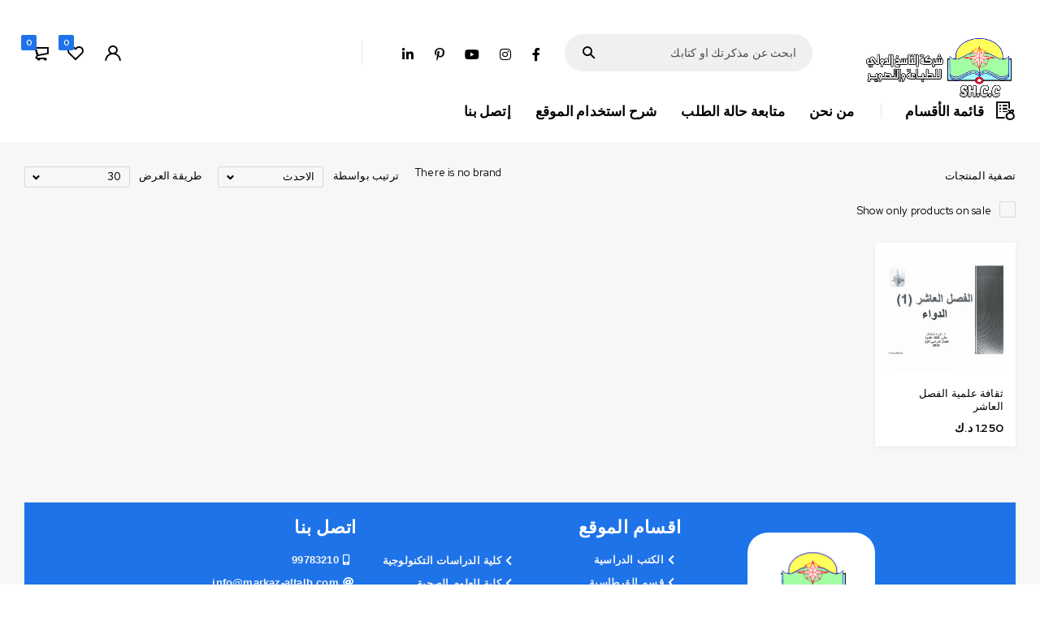

--- FILE ---
content_type: text/html; charset=UTF-8
request_url: https://markaz-altalb.com/product-tag/%D8%AB%D9%82%D8%A7%D9%81%D8%A9-%D8%B9%D9%84%D9%85%D9%8A%D8%A9-%D8%A7%D9%84%D9%81%D8%B5%D9%84-%D8%A7%D9%84%D8%B9%D8%A7%D8%B4%D8%B1/
body_size: 18492
content:
<!DOCTYPE html>
<html dir="rtl" lang="ar">
<head>
	<meta charset="UTF-8" />

	<meta name="viewport" content="width=device-width, initial-scale=1.0, maximum-scale=1" />

	<link rel="profile" href="//gmpg.org/xfn/11" />
					<script>document.documentElement.className = document.documentElement.className + ' yes-js js_active js'</script>
				<meta name='robots' content='index, follow, max-image-preview:large, max-snippet:-1, max-video-preview:-1' />
<script>window._wca = window._wca || [];</script>

	<!-- This site is optimized with the Yoast SEO plugin v23.5 - https://yoast.com/wordpress/plugins/seo/ -->
	<title>ثقافة علمية الفصل العاشر الأرشيف - شركة الناسخ الدولي للطباعة والتصوير</title>
	<link rel="canonical" href="https://markaz-altalb.com/product-tag/ثقافة-علمية-الفصل-العاشر/" />
	<meta property="og:locale" content="ar_AR" />
	<meta property="og:type" content="article" />
	<meta property="og:title" content="ثقافة علمية الفصل العاشر الأرشيف - شركة الناسخ الدولي للطباعة والتصوير" />
	<meta property="og:url" content="https://markaz-altalb.com/product-tag/ثقافة-علمية-الفصل-العاشر/" />
	<meta property="og:site_name" content="شركة الناسخ الدولي للطباعة والتصوير" />
	<meta name="twitter:card" content="summary_large_image" />
	<meta name="twitter:site" content="@AlNassikh" />
	<script type="application/ld+json" class="yoast-schema-graph">{"@context":"https://schema.org","@graph":[{"@type":"CollectionPage","@id":"https://markaz-altalb.com/product-tag/%d8%ab%d9%82%d8%a7%d9%81%d8%a9-%d8%b9%d9%84%d9%85%d9%8a%d8%a9-%d8%a7%d9%84%d9%81%d8%b5%d9%84-%d8%a7%d9%84%d8%b9%d8%a7%d8%b4%d8%b1/","url":"https://markaz-altalb.com/product-tag/%d8%ab%d9%82%d8%a7%d9%81%d8%a9-%d8%b9%d9%84%d9%85%d9%8a%d8%a9-%d8%a7%d9%84%d9%81%d8%b5%d9%84-%d8%a7%d9%84%d8%b9%d8%a7%d8%b4%d8%b1/","name":"ثقافة علمية الفصل العاشر الأرشيف - شركة الناسخ الدولي للطباعة والتصوير","isPartOf":{"@id":"https://markaz-altalb.com/#website"},"primaryImageOfPage":{"@id":"https://markaz-altalb.com/product-tag/%d8%ab%d9%82%d8%a7%d9%81%d8%a9-%d8%b9%d9%84%d9%85%d9%8a%d8%a9-%d8%a7%d9%84%d9%81%d8%b5%d9%84-%d8%a7%d9%84%d8%b9%d8%a7%d8%b4%d8%b1/#primaryimage"},"image":{"@id":"https://markaz-altalb.com/product-tag/%d8%ab%d9%82%d8%a7%d9%81%d8%a9-%d8%b9%d9%84%d9%85%d9%8a%d8%a9-%d8%a7%d9%84%d9%81%d8%b5%d9%84-%d8%a7%d9%84%d8%b9%d8%a7%d8%b4%d8%b1/#primaryimage"},"thumbnailUrl":"https://markaz-altalb.com/wp-content/uploads/2020/09/ثقافة-علمية-الفصل-العاشر-د.-نوره-الجندل.jpg","breadcrumb":{"@id":"https://markaz-altalb.com/product-tag/%d8%ab%d9%82%d8%a7%d9%81%d8%a9-%d8%b9%d9%84%d9%85%d9%8a%d8%a9-%d8%a7%d9%84%d9%81%d8%b5%d9%84-%d8%a7%d9%84%d8%b9%d8%a7%d8%b4%d8%b1/#breadcrumb"},"inLanguage":"ar"},{"@type":"ImageObject","inLanguage":"ar","@id":"https://markaz-altalb.com/product-tag/%d8%ab%d9%82%d8%a7%d9%81%d8%a9-%d8%b9%d9%84%d9%85%d9%8a%d8%a9-%d8%a7%d9%84%d9%81%d8%b5%d9%84-%d8%a7%d9%84%d8%b9%d8%a7%d8%b4%d8%b1/#primaryimage","url":"https://markaz-altalb.com/wp-content/uploads/2020/09/ثقافة-علمية-الفصل-العاشر-د.-نوره-الجندل.jpg","contentUrl":"https://markaz-altalb.com/wp-content/uploads/2020/09/ثقافة-علمية-الفصل-العاشر-د.-نوره-الجندل.jpg","width":426,"height":473},{"@type":"BreadcrumbList","@id":"https://markaz-altalb.com/product-tag/%d8%ab%d9%82%d8%a7%d9%81%d8%a9-%d8%b9%d9%84%d9%85%d9%8a%d8%a9-%d8%a7%d9%84%d9%81%d8%b5%d9%84-%d8%a7%d9%84%d8%b9%d8%a7%d8%b4%d8%b1/#breadcrumb","itemListElement":[{"@type":"ListItem","position":1,"name":"الرئيسية","item":"https://markaz-altalb.com/"},{"@type":"ListItem","position":2,"name":"ثقافة علمية الفصل العاشر"}]},{"@type":"WebSite","@id":"https://markaz-altalb.com/#website","url":"https://markaz-altalb.com/","name":"شركة الناسخ الدولي للطباعة والتصوير","description":"","potentialAction":[{"@type":"SearchAction","target":{"@type":"EntryPoint","urlTemplate":"https://markaz-altalb.com/?s={search_term_string}"},"query-input":{"@type":"PropertyValueSpecification","valueRequired":true,"valueName":"search_term_string"}}],"inLanguage":"ar"}]}</script>
	<!-- / Yoast SEO plugin. -->


<link rel='dns-prefetch' href='//stats.wp.com' />
<link rel='dns-prefetch' href='//fonts.googleapis.com' />
<link rel='preconnect' href='https://fonts.gstatic.com' crossorigin />
<style id='jetpack-sharing-buttons-style-inline-css' type='text/css'>
.jetpack-sharing-buttons__services-list{display:flex;flex-direction:row;flex-wrap:wrap;gap:0;list-style-type:none;margin:5px;padding:0}.jetpack-sharing-buttons__services-list.has-small-icon-size{font-size:12px}.jetpack-sharing-buttons__services-list.has-normal-icon-size{font-size:16px}.jetpack-sharing-buttons__services-list.has-large-icon-size{font-size:24px}.jetpack-sharing-buttons__services-list.has-huge-icon-size{font-size:36px}@media print{.jetpack-sharing-buttons__services-list{display:none!important}}.editor-styles-wrapper .wp-block-jetpack-sharing-buttons{gap:0;padding-inline-start:0}ul.jetpack-sharing-buttons__services-list.has-background{padding:1.25em 2.375em}
</style>
<style id='classic-theme-styles-inline-css' type='text/css'>
/*! This file is auto-generated */
.wp-block-button__link{color:#fff;background-color:#32373c;border-radius:9999px;box-shadow:none;text-decoration:none;padding:calc(.667em + 2px) calc(1.333em + 2px);font-size:1.125em}.wp-block-file__button{background:#32373c;color:#fff;text-decoration:none}
</style>
<style id='global-styles-inline-css' type='text/css'>
:root{--wp--preset--aspect-ratio--square: 1;--wp--preset--aspect-ratio--4-3: 4/3;--wp--preset--aspect-ratio--3-4: 3/4;--wp--preset--aspect-ratio--3-2: 3/2;--wp--preset--aspect-ratio--2-3: 2/3;--wp--preset--aspect-ratio--16-9: 16/9;--wp--preset--aspect-ratio--9-16: 9/16;--wp--preset--color--black: #000000;--wp--preset--color--cyan-bluish-gray: #abb8c3;--wp--preset--color--white: #ffffff;--wp--preset--color--pale-pink: #f78da7;--wp--preset--color--vivid-red: #cf2e2e;--wp--preset--color--luminous-vivid-orange: #ff6900;--wp--preset--color--luminous-vivid-amber: #fcb900;--wp--preset--color--light-green-cyan: #7bdcb5;--wp--preset--color--vivid-green-cyan: #00d084;--wp--preset--color--pale-cyan-blue: #8ed1fc;--wp--preset--color--vivid-cyan-blue: #0693e3;--wp--preset--color--vivid-purple: #9b51e0;--wp--preset--gradient--vivid-cyan-blue-to-vivid-purple: linear-gradient(135deg,rgba(6,147,227,1) 0%,rgb(155,81,224) 100%);--wp--preset--gradient--light-green-cyan-to-vivid-green-cyan: linear-gradient(135deg,rgb(122,220,180) 0%,rgb(0,208,130) 100%);--wp--preset--gradient--luminous-vivid-amber-to-luminous-vivid-orange: linear-gradient(135deg,rgba(252,185,0,1) 0%,rgba(255,105,0,1) 100%);--wp--preset--gradient--luminous-vivid-orange-to-vivid-red: linear-gradient(135deg,rgba(255,105,0,1) 0%,rgb(207,46,46) 100%);--wp--preset--gradient--very-light-gray-to-cyan-bluish-gray: linear-gradient(135deg,rgb(238,238,238) 0%,rgb(169,184,195) 100%);--wp--preset--gradient--cool-to-warm-spectrum: linear-gradient(135deg,rgb(74,234,220) 0%,rgb(151,120,209) 20%,rgb(207,42,186) 40%,rgb(238,44,130) 60%,rgb(251,105,98) 80%,rgb(254,248,76) 100%);--wp--preset--gradient--blush-light-purple: linear-gradient(135deg,rgb(255,206,236) 0%,rgb(152,150,240) 100%);--wp--preset--gradient--blush-bordeaux: linear-gradient(135deg,rgb(254,205,165) 0%,rgb(254,45,45) 50%,rgb(107,0,62) 100%);--wp--preset--gradient--luminous-dusk: linear-gradient(135deg,rgb(255,203,112) 0%,rgb(199,81,192) 50%,rgb(65,88,208) 100%);--wp--preset--gradient--pale-ocean: linear-gradient(135deg,rgb(255,245,203) 0%,rgb(182,227,212) 50%,rgb(51,167,181) 100%);--wp--preset--gradient--electric-grass: linear-gradient(135deg,rgb(202,248,128) 0%,rgb(113,206,126) 100%);--wp--preset--gradient--midnight: linear-gradient(135deg,rgb(2,3,129) 0%,rgb(40,116,252) 100%);--wp--preset--font-size--small: 13px;--wp--preset--font-size--medium: 20px;--wp--preset--font-size--large: 36px;--wp--preset--font-size--x-large: 42px;--wp--preset--font-family--inter: "Inter", sans-serif;--wp--preset--font-family--cardo: Cardo;--wp--preset--spacing--20: 0.44rem;--wp--preset--spacing--30: 0.67rem;--wp--preset--spacing--40: 1rem;--wp--preset--spacing--50: 1.5rem;--wp--preset--spacing--60: 2.25rem;--wp--preset--spacing--70: 3.38rem;--wp--preset--spacing--80: 5.06rem;--wp--preset--shadow--natural: 6px 6px 9px rgba(0, 0, 0, 0.2);--wp--preset--shadow--deep: 12px 12px 50px rgba(0, 0, 0, 0.4);--wp--preset--shadow--sharp: 6px 6px 0px rgba(0, 0, 0, 0.2);--wp--preset--shadow--outlined: 6px 6px 0px -3px rgba(255, 255, 255, 1), 6px 6px rgba(0, 0, 0, 1);--wp--preset--shadow--crisp: 6px 6px 0px rgba(0, 0, 0, 1);}:where(.is-layout-flex){gap: 0.5em;}:where(.is-layout-grid){gap: 0.5em;}body .is-layout-flex{display: flex;}.is-layout-flex{flex-wrap: wrap;align-items: center;}.is-layout-flex > :is(*, div){margin: 0;}body .is-layout-grid{display: grid;}.is-layout-grid > :is(*, div){margin: 0;}:where(.wp-block-columns.is-layout-flex){gap: 2em;}:where(.wp-block-columns.is-layout-grid){gap: 2em;}:where(.wp-block-post-template.is-layout-flex){gap: 1.25em;}:where(.wp-block-post-template.is-layout-grid){gap: 1.25em;}.has-black-color{color: var(--wp--preset--color--black) !important;}.has-cyan-bluish-gray-color{color: var(--wp--preset--color--cyan-bluish-gray) !important;}.has-white-color{color: var(--wp--preset--color--white) !important;}.has-pale-pink-color{color: var(--wp--preset--color--pale-pink) !important;}.has-vivid-red-color{color: var(--wp--preset--color--vivid-red) !important;}.has-luminous-vivid-orange-color{color: var(--wp--preset--color--luminous-vivid-orange) !important;}.has-luminous-vivid-amber-color{color: var(--wp--preset--color--luminous-vivid-amber) !important;}.has-light-green-cyan-color{color: var(--wp--preset--color--light-green-cyan) !important;}.has-vivid-green-cyan-color{color: var(--wp--preset--color--vivid-green-cyan) !important;}.has-pale-cyan-blue-color{color: var(--wp--preset--color--pale-cyan-blue) !important;}.has-vivid-cyan-blue-color{color: var(--wp--preset--color--vivid-cyan-blue) !important;}.has-vivid-purple-color{color: var(--wp--preset--color--vivid-purple) !important;}.has-black-background-color{background-color: var(--wp--preset--color--black) !important;}.has-cyan-bluish-gray-background-color{background-color: var(--wp--preset--color--cyan-bluish-gray) !important;}.has-white-background-color{background-color: var(--wp--preset--color--white) !important;}.has-pale-pink-background-color{background-color: var(--wp--preset--color--pale-pink) !important;}.has-vivid-red-background-color{background-color: var(--wp--preset--color--vivid-red) !important;}.has-luminous-vivid-orange-background-color{background-color: var(--wp--preset--color--luminous-vivid-orange) !important;}.has-luminous-vivid-amber-background-color{background-color: var(--wp--preset--color--luminous-vivid-amber) !important;}.has-light-green-cyan-background-color{background-color: var(--wp--preset--color--light-green-cyan) !important;}.has-vivid-green-cyan-background-color{background-color: var(--wp--preset--color--vivid-green-cyan) !important;}.has-pale-cyan-blue-background-color{background-color: var(--wp--preset--color--pale-cyan-blue) !important;}.has-vivid-cyan-blue-background-color{background-color: var(--wp--preset--color--vivid-cyan-blue) !important;}.has-vivid-purple-background-color{background-color: var(--wp--preset--color--vivid-purple) !important;}.has-black-border-color{border-color: var(--wp--preset--color--black) !important;}.has-cyan-bluish-gray-border-color{border-color: var(--wp--preset--color--cyan-bluish-gray) !important;}.has-white-border-color{border-color: var(--wp--preset--color--white) !important;}.has-pale-pink-border-color{border-color: var(--wp--preset--color--pale-pink) !important;}.has-vivid-red-border-color{border-color: var(--wp--preset--color--vivid-red) !important;}.has-luminous-vivid-orange-border-color{border-color: var(--wp--preset--color--luminous-vivid-orange) !important;}.has-luminous-vivid-amber-border-color{border-color: var(--wp--preset--color--luminous-vivid-amber) !important;}.has-light-green-cyan-border-color{border-color: var(--wp--preset--color--light-green-cyan) !important;}.has-vivid-green-cyan-border-color{border-color: var(--wp--preset--color--vivid-green-cyan) !important;}.has-pale-cyan-blue-border-color{border-color: var(--wp--preset--color--pale-cyan-blue) !important;}.has-vivid-cyan-blue-border-color{border-color: var(--wp--preset--color--vivid-cyan-blue) !important;}.has-vivid-purple-border-color{border-color: var(--wp--preset--color--vivid-purple) !important;}.has-vivid-cyan-blue-to-vivid-purple-gradient-background{background: var(--wp--preset--gradient--vivid-cyan-blue-to-vivid-purple) !important;}.has-light-green-cyan-to-vivid-green-cyan-gradient-background{background: var(--wp--preset--gradient--light-green-cyan-to-vivid-green-cyan) !important;}.has-luminous-vivid-amber-to-luminous-vivid-orange-gradient-background{background: var(--wp--preset--gradient--luminous-vivid-amber-to-luminous-vivid-orange) !important;}.has-luminous-vivid-orange-to-vivid-red-gradient-background{background: var(--wp--preset--gradient--luminous-vivid-orange-to-vivid-red) !important;}.has-very-light-gray-to-cyan-bluish-gray-gradient-background{background: var(--wp--preset--gradient--very-light-gray-to-cyan-bluish-gray) !important;}.has-cool-to-warm-spectrum-gradient-background{background: var(--wp--preset--gradient--cool-to-warm-spectrum) !important;}.has-blush-light-purple-gradient-background{background: var(--wp--preset--gradient--blush-light-purple) !important;}.has-blush-bordeaux-gradient-background{background: var(--wp--preset--gradient--blush-bordeaux) !important;}.has-luminous-dusk-gradient-background{background: var(--wp--preset--gradient--luminous-dusk) !important;}.has-pale-ocean-gradient-background{background: var(--wp--preset--gradient--pale-ocean) !important;}.has-electric-grass-gradient-background{background: var(--wp--preset--gradient--electric-grass) !important;}.has-midnight-gradient-background{background: var(--wp--preset--gradient--midnight) !important;}.has-small-font-size{font-size: var(--wp--preset--font-size--small) !important;}.has-medium-font-size{font-size: var(--wp--preset--font-size--medium) !important;}.has-large-font-size{font-size: var(--wp--preset--font-size--large) !important;}.has-x-large-font-size{font-size: var(--wp--preset--font-size--x-large) !important;}
:where(.wp-block-post-template.is-layout-flex){gap: 1.25em;}:where(.wp-block-post-template.is-layout-grid){gap: 1.25em;}
:where(.wp-block-columns.is-layout-flex){gap: 2em;}:where(.wp-block-columns.is-layout-grid){gap: 2em;}
:root :where(.wp-block-pullquote){font-size: 1.5em;line-height: 1.6;}
</style>
<style id='woocommerce-inline-inline-css' type='text/css'>
.woocommerce form .form-row .required { visibility: visible; }
</style>
<link rel='stylesheet' id='wpo_min-header-0-css' href='https://markaz-altalb.com/wp-content/cache/wpo-minify/1766496282/assets/wpo-minify-header-b4a185d8.min.css' type='text/css' media='all' />
<link rel='stylesheet' id='wpo_min-header-1-css' href='https://markaz-altalb.com/wp-content/cache/wpo-minify/1766496282/assets/wpo-minify-header-eeeb141b.min.css' type='text/css' media='only screen and (max-width: 768px)' />
<link rel='stylesheet' id='wpo_min-header-2-css' href='https://markaz-altalb.com/wp-content/cache/wpo-minify/1766496282/assets/wpo-minify-header-65f37d70.min.css' type='text/css' media='all' />
<script type="text/template" id="tmpl-variation-template">
	<div class="woocommerce-variation-description">{{{ data.variation.variation_description }}}</div>
	<div class="woocommerce-variation-price">{{{ data.variation.price_html }}}</div>
	<div class="woocommerce-variation-availability">{{{ data.variation.availability_html }}}</div>
</script>
<script type="text/template" id="tmpl-unavailable-variation-template">
	<p role="alert">عفوًا، هذا المنتج غير متوفر. يرجى اختيار مجموعة أخرى.</p>
</script>
<!--n2css--><script type="text/javascript" src="https://markaz-altalb.com/wp-content/cache/wpo-minify/1766496282/assets/wpo-minify-header-7abb0e31.min.js" id="wpo_min-header-0-js"></script>
<script type="text/javascript" id="wpo_min-header-1-js-extra">
/* <![CDATA[ */
var wc_add_to_cart_params = {"ajax_url":"\/wp-admin\/admin-ajax.php","wc_ajax_url":"\/?wc-ajax=%%endpoint%%&elementor_page_id=1224","i18n_view_cart":"\u0639\u0631\u0636 \u0627\u0644\u0633\u0644\u0629","cart_url":"https:\/\/markaz-altalb.com\/cart\/","is_cart":"","cart_redirect_after_add":"no"};
var woocommerce_params = {"ajax_url":"\/wp-admin\/admin-ajax.php","wc_ajax_url":"\/?wc-ajax=%%endpoint%%&elementor_page_id=1224"};
/* ]]> */
</script>
<script type="text/javascript" src="https://markaz-altalb.com/wp-content/cache/wpo-minify/1766496282/assets/wpo-minify-header-b40d3206.min.js" id="wpo_min-header-1-js" defer="defer" data-wp-strategy="defer"></script>
<script type="text/javascript" src="https://stats.wp.com/s-202606.js" id="woocommerce-analytics-js" defer="defer" data-wp-strategy="defer"></script>
<script type="text/javascript" src="https://markaz-altalb.com/wp-content/cache/wpo-minify/1766496282/assets/wpo-minify-header-8a1608e4.min.js" id="wpo_min-header-3-js" defer="defer" data-wp-strategy="defer"></script>
<script type="text/javascript" id="wpo_min-header-4-js-extra">
/* <![CDATA[ */
var _wpUtilSettings = {"ajax":{"url":"\/wp-admin\/admin-ajax.php"}};
/* ]]> */
</script>
<script type="text/javascript" src="https://markaz-altalb.com/wp-content/cache/wpo-minify/1766496282/assets/wpo-minify-header-2e4011ed.min.js" id="wpo_min-header-4-js"></script>
<script type="text/javascript" id="wpo_min-header-5-js-extra">
/* <![CDATA[ */
var _wpUtilSettings = {"ajax":{"url":"\/wp-admin\/admin-ajax.php"}};
var wc_add_to_cart_variation_params = {"wc_ajax_url":"\/?wc-ajax=%%endpoint%%&elementor_page_id=1224","i18n_no_matching_variations_text":"\u0644\u0644\u0623\u0633\u0641 \u0644\u0627 \u062a\u0648\u062c\u062f \u0645\u0646\u062a\u062c\u0627\u062a \u062a\u0637\u0627\u0628\u0642 \u0627\u062e\u062a\u064a\u0627\u0631\u0627\u062a\u0643. \u0627\u0644\u0631\u062c\u0627\u0621 \u0627\u062e\u062a\u064a\u0627\u0631 \u0645\u062c\u0645\u0648\u0639\u0629 \u0645\u062e\u062a\u0644\u0641\u0629.","i18n_make_a_selection_text":"\u0627\u0644\u0631\u062c\u0627\u0621 \u062a\u062d\u062f\u064a\u062f \u0628\u0639\u0636 \u062e\u064a\u0627\u0631\u0627\u062a \u0627\u0644\u0645\u0646\u062a\u062c \u0642\u0628\u0644 \u0625\u0636\u0627\u0641\u0629 \u0647\u0630\u0627 \u0627\u0644\u0645\u0646\u062a\u062c \u0625\u0644\u0649 \u0633\u0644\u0629 \u0645\u0634\u062a\u0631\u064a\u0627\u062a\u0643.","i18n_unavailable_text":"\u0639\u0641\u0648\u064b\u0627\u060c \u0647\u0630\u0627 \u0627\u0644\u0645\u0646\u062a\u062c \u063a\u064a\u0631 \u0645\u062a\u0648\u0641\u0631. \u064a\u0631\u062c\u0649 \u0627\u062e\u062a\u064a\u0627\u0631 \u0645\u062c\u0645\u0648\u0639\u0629 \u0623\u062e\u0631\u0649."};
/* ]]> */
</script>
<script type="text/javascript" src="https://markaz-altalb.com/wp-content/cache/wpo-minify/1766496282/assets/wpo-minify-header-11421cc1.min.js" id="wpo_min-header-5-js" defer="defer" data-wp-strategy="defer"></script>
<link rel="https://api.w.org/" href="https://markaz-altalb.com/wp-json/" /><link rel="alternate" title="JSON" type="application/json" href="https://markaz-altalb.com/wp-json/wp/v2/product_tag/1224" /><meta name="generator" content="Redux 4.4.18" />	<style>img#wpstats{display:none}</style>
			<noscript><style>.woocommerce-product-gallery{ opacity: 1 !important; }</style></noscript>
	<meta name="generator" content="Elementor 3.24.4; features: additional_custom_breakpoints; settings: css_print_method-external, google_font-enabled, font_display-auto">
			<style>
				.e-con.e-parent:nth-of-type(n+4):not(.e-lazyloaded):not(.e-no-lazyload),
				.e-con.e-parent:nth-of-type(n+4):not(.e-lazyloaded):not(.e-no-lazyload) * {
					background-image: none !important;
				}
				@media screen and (max-height: 1024px) {
					.e-con.e-parent:nth-of-type(n+3):not(.e-lazyloaded):not(.e-no-lazyload),
					.e-con.e-parent:nth-of-type(n+3):not(.e-lazyloaded):not(.e-no-lazyload) * {
						background-image: none !important;
					}
				}
				@media screen and (max-height: 640px) {
					.e-con.e-parent:nth-of-type(n+2):not(.e-lazyloaded):not(.e-no-lazyload),
					.e-con.e-parent:nth-of-type(n+2):not(.e-lazyloaded):not(.e-no-lazyload) * {
						background-image: none !important;
					}
				}
			</style>
			<meta name="generator" content="Powered by Slider Revolution 6.6.8 - responsive, Mobile-Friendly Slider Plugin for WordPress with comfortable drag and drop interface." />
<style id='wp-fonts-local' type='text/css'>
@font-face{font-family:Inter;font-style:normal;font-weight:300 900;font-display:fallback;src:url('https://markaz-altalb.com/wp-content/plugins/woocommerce/assets/fonts/Inter-VariableFont_slnt,wght.woff2') format('woff2');font-stretch:normal;}
@font-face{font-family:Cardo;font-style:normal;font-weight:400;font-display:fallback;src:url('https://markaz-altalb.com/wp-content/plugins/woocommerce/assets/fonts/cardo_normal_400.woff2') format('woff2');}
</style>
<link rel="icon" href="https://markaz-altalb.com/wp-content/uploads/2020/10/logo-png-2-46x46.png" sizes="32x32" />
<link rel="icon" href="https://markaz-altalb.com/wp-content/uploads/2020/10/logo-png-2-300x300.png" sizes="192x192" />
<link rel="apple-touch-icon" href="https://markaz-altalb.com/wp-content/uploads/2020/10/logo-png-2-300x300.png" />
<meta name="msapplication-TileImage" content="https://markaz-altalb.com/wp-content/uploads/2020/10/logo-png-2-300x300.png" />
<script>function setREVStartSize(e){
			//window.requestAnimationFrame(function() {
				window.RSIW = window.RSIW===undefined ? window.innerWidth : window.RSIW;
				window.RSIH = window.RSIH===undefined ? window.innerHeight : window.RSIH;
				try {
					var pw = document.getElementById(e.c).parentNode.offsetWidth,
						newh;
					pw = pw===0 || isNaN(pw) || (e.l=="fullwidth" || e.layout=="fullwidth") ? window.RSIW : pw;
					e.tabw = e.tabw===undefined ? 0 : parseInt(e.tabw);
					e.thumbw = e.thumbw===undefined ? 0 : parseInt(e.thumbw);
					e.tabh = e.tabh===undefined ? 0 : parseInt(e.tabh);
					e.thumbh = e.thumbh===undefined ? 0 : parseInt(e.thumbh);
					e.tabhide = e.tabhide===undefined ? 0 : parseInt(e.tabhide);
					e.thumbhide = e.thumbhide===undefined ? 0 : parseInt(e.thumbhide);
					e.mh = e.mh===undefined || e.mh=="" || e.mh==="auto" ? 0 : parseInt(e.mh,0);
					if(e.layout==="fullscreen" || e.l==="fullscreen")
						newh = Math.max(e.mh,window.RSIH);
					else{
						e.gw = Array.isArray(e.gw) ? e.gw : [e.gw];
						for (var i in e.rl) if (e.gw[i]===undefined || e.gw[i]===0) e.gw[i] = e.gw[i-1];
						e.gh = e.el===undefined || e.el==="" || (Array.isArray(e.el) && e.el.length==0)? e.gh : e.el;
						e.gh = Array.isArray(e.gh) ? e.gh : [e.gh];
						for (var i in e.rl) if (e.gh[i]===undefined || e.gh[i]===0) e.gh[i] = e.gh[i-1];
											
						var nl = new Array(e.rl.length),
							ix = 0,
							sl;
						e.tabw = e.tabhide>=pw ? 0 : e.tabw;
						e.thumbw = e.thumbhide>=pw ? 0 : e.thumbw;
						e.tabh = e.tabhide>=pw ? 0 : e.tabh;
						e.thumbh = e.thumbhide>=pw ? 0 : e.thumbh;
						for (var i in e.rl) nl[i] = e.rl[i]<window.RSIW ? 0 : e.rl[i];
						sl = nl[0];
						for (var i in nl) if (sl>nl[i] && nl[i]>0) { sl = nl[i]; ix=i;}
						var m = pw>(e.gw[ix]+e.tabw+e.thumbw) ? 1 : (pw-(e.tabw+e.thumbw)) / (e.gw[ix]);
						newh =  (e.gh[ix] * m) + (e.tabh + e.thumbh);
					}
					var el = document.getElementById(e.c);
					if (el!==null && el) el.style.height = newh+"px";
					el = document.getElementById(e.c+"_wrapper");
					if (el!==null && el) {
						el.style.height = newh+"px";
						el.style.display = "block";
					}
				} catch(e){
					console.log("Failure at Presize of Slider:" + e)
				}
			//});
		  };</script>
		<style type="text/css" id="wp-custom-css">
			

.ts-pagination, .woocommerce div.product div.summary {
    margin-bottom: 187px!important;
}


.woocommerce div.product div.summary {
    width: 80%!important;
   

@media only screen and (max-width: 768px){
	
	.woocommerce div.product div.woocommerce-product-gallery {
    width: 80%;
}
	
	.style-tabs-vertical .column-tabs ul.tabs {
    max-width: 100%;
    white-space: nowrap!important;
}
	
	
	.style-tabs-vertical .column-tabs ul.tabs {
    max-width: 100%!important;
    overflow-x: auto!important;
}
	
	.tabs::-webkit-scrollbar {
  display: none!important;
}
	.tabs{	-webkit-overflow-scrolling: touch!importan;
  -ms-overflow-style: -ms-autohiding-scrollbar!importan;}	

	.style-tabs-vertical .column-tabs ul.tabs li {
		
		font-size: 16px!important;
		font-weight:600!important;
	}

	
	
	
}

	.style-tabs-vertical .column-tabs ul.tabs li {
		
		font-size: 16px!important;
	}
	
	
	@media only screen and (max-width: 1279px){
		
		.woocommerce div.product div.images img {
  
    width: 315px!important;
    height: 332px!important;
}

.woocommerce div.product div.woocommerce-product-gallery {
    width: 20%!important;
}
		
	}

	
		</style>
		<style id="kirki-inline-styles"></style></head>
<body class="rtl archive tax-product_tag term-1224 theme-agrofood woocommerce woocommerce-page woocommerce-no-js layout-fullwidth header-v1 mobile-app-style product-label-rectangle product-hover-vertical-style-2 ajax-pagination device-products-hide-compare-icon ts_desktop elementor-default elementor-kit-5">

<div id="page" class="hfeed site">

		
				
		<!-- Page Slider -->
				
		
<header class="ts-header has-sticky hidden-currency hidden-language">
	<div class="header-container">
		<div class="header-template">
			
						<div class="header-top visible-ipad hidden-phone">
				<div class="container">
					<div class="header-left">
											</div>
					<div class="header-right">
						<div class="header-social-icon"><div class="social-icons">
	<ul>
				<li class="facebook">
			<a href="#" target="_blank"><i class="fab fa-facebook-f"></i></a>
		</li>
		
				
				<li class="instagram">
			<a href="#" target="_blank"><i class="fab fa-instagram"></i></a>
		</li>
				
				<li class="youtube">
			<a href="#" target="_blank"><i class="fab fa-youtube"></i></a>
		</li>
				
				<li class="pinterest">
			<a href="#" target="_blank"><i class="fab fa-pinterest-p"></i></a>
		</li>
				
				<li class="linkedin">
			<a href="#" target="_blank"><i class="fab fa-linkedin-in"></i></a>
		</li>
				
			</ul>
</div></div>
					</div>
				</div>
			</div>
						
			<div class="header-sticky">
				<div class="header-middle">
					<div class="container">
					
						<div class="header-left">
							<div class="logo-wrapper">		<div class="logo">
			<a href="https://markaz-altalb.com/">
							<img src="https://markaz-altalb.com/wp-content/uploads/2022/11/Logo-2.png" alt="Agrofood" title="Agrofood" class="normal-logo" />
						
							<img src="https://markaz-altalb.com/wp-content/uploads/2022/11/Logo-2.png" alt="Agrofood" title="Agrofood" class="mobile-logo" />
						
							<img src="https://markaz-altalb.com/wp-content/uploads/2022/11/Logo-2.png" alt="Agrofood" title="Agrofood" class="sticky-logo" />
						
						</a>
		</div>
		</div>
						</div>
						
						<!-- Menu Icon -->
						<div class="icon-menu-sticky-header hidden-phone">
							<span class="icon"></span>
						</div>
													<div class="ts-search-by-category hidden-phone"><form method="get" action="https://markaz-altalb.com/" id="searchform-193">
	<div class="search-table">
		<div class="search-field search-content">
			<input type="text" value="" name="s" id="s-193" placeholder="ابحث عن مذكرتك او كتابك" autocomplete="off" />
						<input type="hidden" name="post_type" value="product" />
					</div>
		<div class="search-button">
			<input type="submit" id="searchsubmit-193" value="البحث" />
		</div>
	</div>
</form></div>
												
													<div class="header-social-icon hidden-ipad"><div class="social-icons">
	<ul>
				<li class="facebook">
			<a href="#" target="_blank"><i class="fab fa-facebook-f"></i></a>
		</li>
		
				
				<li class="instagram">
			<a href="#" target="_blank"><i class="fab fa-instagram"></i></a>
		</li>
				
				<li class="youtube">
			<a href="#" target="_blank"><i class="fab fa-youtube"></i></a>
		</li>
				
				<li class="pinterest">
			<a href="#" target="_blank"><i class="fab fa-pinterest-p"></i></a>
		</li>
				
				<li class="linkedin">
			<a href="#" target="_blank"><i class="fab fa-linkedin-in"></i></a>
		</li>
				
			</ul>
</div></div>
												
												
												
						<div class="header-right">
						
														
														<div class="search-button search-icon visible-phone">
								<span class="icon"></span>
							</div>
														
														<div class="my-account-wrapper hidden-phone">							
										<div class="ts-tiny-account-wrapper ts-style-icon">
			<div class="account-control">
									<a class="my-account" href="https://markaz-altalb.com/my-account/" title="تسجيل الدخول / التسجيل">
										</a>
																	<div class="account-dropdown-form dropdown-container">
					<div class="form-content">
													<form name="ts-login-form" id="ts-login-form" action="https://markaz-altalb.com/wp-login.php" method="post"><p class="login-username">
				<label for="user_login">اسم المستخدم أو البريد الإلكتروني</label>
				<input type="text" name="log" id="user_login" autocomplete="username" class="input" value="" size="20" />
			</p><p class="login-password">
				<label for="user_pass">كلمة المرور</label>
				<input type="password" name="pwd" id="user_pass" autocomplete="current-password" spellcheck="false" class="input" value="" size="20" />
			</p><p class="login-remember"><label><input name="rememberme" type="checkbox" id="rememberme" value="forever" /> تذكرني</label></p><p class="login-submit">
				<input type="submit" name="wp-submit" id="wp-submit" class="button button-primary" value="دخول" />
				<input type="hidden" name="redirect_to" value="https://markaz-altalb.com/product-tag/%D8%AB%D9%82%D8%A7%D9%81%D8%A9-%D8%B9%D9%84%D9%85%D9%8A%D8%A9-%D8%A7%D9%84%D9%81%D8%B5%D9%84-%D8%A7%D9%84%D8%B9%D8%A7%D8%B4%D8%B1/" />
			</p><a class='register' href='https://markaz-altalb.com/my-account/?register=true'>لا تمتلك حساب بعد ؟ سجل الان</a></form>											</div>
				</div>
							</div>
		</div>
									</div>
														
															<div class="my-wishlist-wrapper hidden-phone">	<a title="قائمة الرغبات" href="https://markaz-altalb.com/wishlist/" class="tini-wishlist">
		<span class="count-number">0</span>
	</a>
	</div>
														
														<div class="shopping-cart-wrapper hidden-phone">
											<div class="ts-tiny-cart-wrapper">
								<div class="cart-icon">
					<a class="cart-control" href="https://markaz-altalb.com/cart/" title="مشاهدة سلة التسوق الخاصة بك">
						<span class="ic-cart"></span>
						<span class="cart-number">0</span>
						<span class="cart-total"><span class="woocommerce-Price-amount amount"><bdi>0.000&nbsp;<span class="woocommerce-Price-currencySymbol">&#x62f;.&#x643;</span></bdi></span></span>
					</a>
				</div>
								
								<div class="cart-dropdown-form dropdown-container woocommerce">
					<div class="form-content">
													<label><svg width="150" height="150" viewBox="0 0 150 150" fill="none" xmlns="http://www.w3.org/2000/svg">
							<path d="M150 0H0V150H150V0Z" fill="white"/>
							<path d="M34.5824 74.3272L33.4081 68.3582C32.1926 62.179 36.9225 56.428 43.2201 56.428H131.802C138.025 56.428 142.737 62.0523 141.647 68.1798L130.534 130.633C129.685 135.406 125.536 138.882 120.689 138.882H56.6221C51.9655 138.882 47.9253 135.668 46.8782 131.13L45.1458 123.623" stroke="#808080" stroke-width="3" stroke-linecap="round"/>
							<path d="M83.5444 17.835C84.4678 16.4594 84.1013 14.5956 82.7257 13.6721C81.35 12.7486 79.4862 13.1152 78.5628 14.4908L47.3503 60.9858C46.4268 62.3614 46.7934 64.2252 48.169 65.1487C49.5446 66.0721 51.4084 65.7056 52.3319 64.33L83.5444 17.835Z" fill="#808080"/>
							<path d="M122.755 64.0173C124.189 64.8469 126.024 64.3569 126.854 62.9227C127.683 61.4885 127.193 59.6533 125.759 58.8237L87.6729 36.7911C86.2387 35.9614 84.4035 36.4515 83.5739 37.8857C82.7442 39.3198 83.2343 41.155 84.6684 41.9847L122.755 64.0173Z" fill="#808080"/>
							<path d="M34.9955 126.991C49.3524 126.991 60.991 115.352 60.991 100.995C60.991 86.6386 49.3524 75 34.9955 75C20.6386 75 9 86.6386 9 100.995C9 115.352 20.6386 126.991 34.9955 126.991Z" stroke="#808080" stroke-width="2" stroke-linejoin="round" stroke-dasharray="5 5"/>
							<path d="M30.7 100.2C30.7 99.3867 30.78 98.64 30.94 97.96C31.1 97.2667 31.3333 96.6734 31.64 96.18C31.9467 95.6734 32.3133 95.2867 32.74 95.02C33.18 94.74 33.6667 94.6 34.2 94.6C34.7467 94.6 35.2333 94.74 35.66 95.02C36.0867 95.2867 36.4533 95.6734 36.76 96.18C37.0667 96.6734 37.3 97.2667 37.46 97.96C37.62 98.64 37.7 99.3867 37.7 100.2C37.7 101.013 37.62 101.767 37.46 102.46C37.3 103.14 37.0667 103.733 36.76 104.24C36.4533 104.733 36.0867 105.12 35.66 105.4C35.2333 105.667 34.7467 105.8 34.2 105.8C33.6667 105.8 33.18 105.667 32.74 105.4C32.3133 105.12 31.9467 104.733 31.64 104.24C31.3333 103.733 31.1 103.14 30.94 102.46C30.78 101.767 30.7 101.013 30.7 100.2ZM29 100.2C29 101.6 29.22 102.84 29.66 103.92C30.1 105 30.7067 105.853 31.48 106.48C32.2667 107.093 33.1733 107.4 34.2 107.4C35.2267 107.4 36.1267 107.093 36.9 106.48C37.6867 105.853 38.3 105 38.74 103.92C39.18 102.84 39.4 101.6 39.4 100.2C39.4 98.8 39.18 97.56 38.74 96.48C38.3 95.4 37.6867 94.5534 36.9 93.94C36.1267 93.3134 35.2267 93 34.2 93C33.1733 93 32.2667 93.3134 31.48 93.94C30.7067 94.5534 30.1 95.4 29.66 96.48C29.22 97.56 29 98.8 29 100.2Z" fill="#808080"/>
							<path d="M84.6121 101.029C85.8347 99.6106 88.8961 97.625 91.3609 101.029" stroke="#808080" stroke-width="3" stroke-linecap="round" stroke-linejoin="round"/>
							<path d="M74.1953 92.2265C75.8158 92.2265 77.1296 90.9128 77.1296 89.2922C77.1296 87.6716 75.8158 86.3579 74.1953 86.3579C72.5747 86.3579 71.261 87.6716 71.261 89.2922C71.261 90.9128 72.5747 92.2265 74.1953 92.2265Z" fill="#808080"/>
							<path d="M103.538 92.226C105.159 92.226 106.472 90.9123 106.472 89.2917C106.472 87.6711 105.159 86.3574 103.538 86.3574C101.917 86.3574 100.604 87.6711 100.604 89.2917C100.604 90.9123 101.917 92.226 103.538 92.226Z" fill="#808080"/>
							</svg>
							<span>سلة التسوق فارغة حاليا.</span></label>
											</div>
				</div>
							</div>
									</div>
														
						</div>

					</div>					
				</div>
				
				<div class="header-bottom hidden-phone">
					<div class="container">
						<div class="menu-wrapper">
						
														<div class="vertical-menu-wrapper">			
								<div class="vertical-menu-heading">قائمة الأقسام</div>
								<nav class="vertical-menu pc-menu ts-mega-menu-wrapper"><ul id="menu-%d9%82%d8%a7%d8%a6%d9%85%d8%a9-%d8%a7%d9%84%d8%a3%d9%82%d8%b3%d8%a7%d9%85" class="menu"><li id="menu-item-5187" class="menu-item menu-item-type-taxonomy menu-item-object-product_cat menu-item-5187 ts-normal-menu">
	<a href="https://markaz-altalb.com/product-category/%d8%a7%d9%84%d9%83%d8%aa%d8%a8-%d8%a7%d9%84%d8%af%d8%b1%d8%a7%d8%b3%d9%8a%d8%a9/"><span class="menu-label">الكتب الدراسية</span></a></li>
<li id="menu-item-16590" class="menu-item menu-item-type-taxonomy menu-item-object-product_cat menu-item-16590 ts-normal-menu">
	<a href="https://markaz-altalb.com/product-category/%d9%82%d8%b3%d9%85-%d8%a7%d9%84%d9%82%d8%b1%d8%b7%d8%a7%d8%b3%d9%8a%d8%a9/"><span class="menu-label">قسم القرطاسية</span></a></li>
<li id="menu-item-5213" class="menu-item menu-item-type-taxonomy menu-item-object-product_cat menu-item-has-children menu-item-5213 ts-normal-menu parent">
	<a href="https://markaz-altalb.com/product-category/%d9%83%d9%84%d9%8a%d8%a9-%d8%a7%d9%84%d8%aa%d8%b1%d8%a8%d9%8a%d8%a9-%d8%a7%d9%84%d8%a3%d8%b3%d8%a7%d8%b3%d9%8a%d8%a9/"><span class="menu-label">كلية التربية الأساسية</span></a><span class="ts-menu-drop-icon"></span>
<ul class="sub-menu">
	<li id="menu-item-5216" class="menu-item menu-item-type-taxonomy menu-item-object-product_cat menu-item-has-children menu-item-5216 parent">
		<a href="https://markaz-altalb.com/product-category/%d9%83%d9%84%d9%8a%d8%a9-%d8%a7%d9%84%d8%aa%d8%b1%d8%a8%d9%8a%d8%a9-%d8%a7%d9%84%d8%a3%d8%b3%d8%a7%d8%b3%d9%8a%d8%a9/%d9%83%d9%84%d9%8a%d8%a9-%d8%a7%d9%84%d8%aa%d8%b1%d8%a8%d9%8a%d8%a9-%d8%a7%d9%84%d8%a3%d8%b3%d8%a7%d8%b3%d9%8a%d8%a9-%d8%a8%d9%86%d8%a7%d8%aa/"><span class="menu-label">كلية التربية الأساسية بنات</span></a><span class="ts-menu-drop-icon"></span>
	<ul class="sub-menu">
		<li id="menu-item-5199" class="menu-item menu-item-type-taxonomy menu-item-object-product_cat menu-item-5199">
			<a href="https://markaz-altalb.com/product-category/%d9%83%d9%84%d9%8a%d8%a9-%d8%a7%d9%84%d8%aa%d8%b1%d8%a8%d9%8a%d8%a9-%d8%a7%d9%84%d8%a3%d8%b3%d8%a7%d8%b3%d9%8a%d8%a9/%d9%83%d9%84%d9%8a%d8%a9-%d8%a7%d9%84%d8%aa%d8%b1%d8%a8%d9%8a%d8%a9-%d8%a7%d9%84%d8%a3%d8%b3%d8%a7%d8%b3%d9%8a%d8%a9-%d8%a8%d9%86%d8%a7%d8%aa/%d9%82%d8%b3%d9%85-%d8%a7%d9%84%d8%aa%d8%b1%d8%a8%d9%8a%d8%a9-%d8%a7%d9%84%d8%a5%d8%b3%d9%84%d8%a7%d9%85%d9%8a%d8%a9/"><span class="menu-label">قسم التربية الإسلامية</span></a></li>
		<li id="menu-item-5194" class="menu-item menu-item-type-taxonomy menu-item-object-product_cat menu-item-5194">
			<a href="https://markaz-altalb.com/product-category/%d9%83%d9%84%d9%8a%d8%a9-%d8%a7%d9%84%d8%aa%d8%b1%d8%a8%d9%8a%d8%a9-%d8%a7%d9%84%d8%a3%d8%b3%d8%a7%d8%b3%d9%8a%d8%a9/%d9%83%d9%84%d9%8a%d8%a9-%d8%a7%d9%84%d8%aa%d8%b1%d8%a8%d9%8a%d8%a9-%d8%a7%d9%84%d8%a3%d8%b3%d8%a7%d8%b3%d9%8a%d8%a9-%d8%a8%d9%86%d8%a7%d8%aa/%d9%82%d8%b3%d9%85-%d8%a7%d9%84%d9%84%d8%ba%d8%a9-%d8%a7%d9%84%d8%b9%d8%b1%d8%a8%d9%8a%d8%a9/"><span class="menu-label">قسم اللغة العربية</span></a></li>
		<li id="menu-item-5202" class="menu-item menu-item-type-taxonomy menu-item-object-product_cat menu-item-5202">
			<a href="https://markaz-altalb.com/product-category/%d9%83%d9%84%d9%8a%d8%a9-%d8%a7%d9%84%d8%aa%d8%b1%d8%a8%d9%8a%d8%a9-%d8%a7%d9%84%d8%a3%d8%b3%d8%a7%d8%b3%d9%8a%d8%a9/%d9%83%d9%84%d9%8a%d8%a9-%d8%a7%d9%84%d8%aa%d8%b1%d8%a8%d9%8a%d8%a9-%d8%a7%d9%84%d8%a3%d8%b3%d8%a7%d8%b3%d9%8a%d8%a9-%d8%a8%d9%86%d8%a7%d8%aa/%d9%82%d8%b3%d9%85-%d8%a7%d9%84%d8%b9%d9%84%d9%88%d9%85-%d9%88%d8%a7%d9%84%d8%b1%d9%8a%d8%a7%d8%b6%d9%8a%d8%a7%d8%aa/"><span class="menu-label">قسم العلوم والرياضيات</span></a></li>
		<li id="menu-item-5206" class="menu-item menu-item-type-taxonomy menu-item-object-product_cat menu-item-5206">
			<a href="https://markaz-altalb.com/product-category/%d9%83%d9%84%d9%8a%d8%a9-%d8%a7%d9%84%d8%aa%d8%b1%d8%a8%d9%8a%d8%a9-%d8%a7%d9%84%d8%a3%d8%b3%d8%a7%d8%b3%d9%8a%d8%a9/%d9%83%d9%84%d9%8a%d8%a9-%d8%a7%d9%84%d8%aa%d8%b1%d8%a8%d9%8a%d8%a9-%d8%a7%d9%84%d8%a3%d8%b3%d8%a7%d8%b3%d9%8a%d8%a9-%d8%a8%d9%86%d8%a7%d8%aa/%d9%82%d8%b3%d9%85-%d8%a7%d9%84%d9%85%d9%86%d8%a7%d9%87%d8%ac-%d9%88%d8%b7%d8%b1%d9%82-%d8%a7%d9%84%d8%aa%d8%af%d8%b1%d9%8a%d8%b3/"><span class="menu-label">قسم المناهج وطرق التدريس</span></a></li>
		<li id="menu-item-5208" class="menu-item menu-item-type-taxonomy menu-item-object-product_cat menu-item-5208">
			<a href="https://markaz-altalb.com/product-category/%d9%83%d9%84%d9%8a%d8%a9-%d8%a7%d9%84%d8%aa%d8%b1%d8%a8%d9%8a%d8%a9-%d8%a7%d9%84%d8%a3%d8%b3%d8%a7%d8%b3%d9%8a%d8%a9/%d9%83%d9%84%d9%8a%d8%a9-%d8%a7%d9%84%d8%aa%d8%b1%d8%a8%d9%8a%d8%a9-%d8%a7%d9%84%d8%a3%d8%b3%d8%a7%d8%b3%d9%8a%d8%a9-%d8%a8%d9%86%d8%a7%d8%aa/%d9%82%d8%b3%d9%85-%d8%b9%d9%84%d9%85-%d8%a7%d9%84%d9%86%d9%81%d8%b3/"><span class="menu-label">قسم علم النفس</span></a></li>
		<li id="menu-item-5209" class="menu-item menu-item-type-taxonomy menu-item-object-product_cat menu-item-5209">
			<a href="https://markaz-altalb.com/product-category/%d9%83%d9%84%d9%8a%d8%a9-%d8%a7%d9%84%d8%aa%d8%b1%d8%a8%d9%8a%d8%a9-%d8%a7%d9%84%d8%a3%d8%b3%d8%a7%d8%b3%d9%8a%d8%a9/%d9%83%d9%84%d9%8a%d8%a9-%d8%a7%d9%84%d8%aa%d8%b1%d8%a8%d9%8a%d8%a9-%d8%a7%d9%84%d8%a3%d8%b3%d8%a7%d8%b3%d9%8a%d8%a9-%d8%a8%d9%86%d8%a7%d8%aa/%d9%82%d8%b3%d9%85-%d8%b9%d9%84%d9%88%d9%85-%d8%a7%d9%84%d9%85%d9%83%d8%aa%d8%a8%d8%a7%d8%aa-%d9%88%d8%a7%d9%84%d9%85%d8%b9%d9%84%d9%88%d9%85%d8%a7%d8%aa/"><span class="menu-label">قسم علوم المكتبات والمعلومات</span></a></li>
		<li id="menu-item-5207" class="menu-item menu-item-type-taxonomy menu-item-object-product_cat menu-item-5207">
			<a href="https://markaz-altalb.com/product-category/%d9%83%d9%84%d9%8a%d8%a9-%d8%a7%d9%84%d8%aa%d8%b1%d8%a8%d9%8a%d8%a9-%d8%a7%d9%84%d8%a3%d8%b3%d8%a7%d8%b3%d9%8a%d8%a9/%d9%83%d9%84%d9%8a%d8%a9-%d8%a7%d9%84%d8%aa%d8%b1%d8%a8%d9%8a%d8%a9-%d8%a7%d9%84%d8%a3%d8%b3%d8%a7%d8%b3%d9%8a%d8%a9-%d8%a8%d9%86%d8%a7%d8%aa/%d9%82%d8%b3%d9%85-%d8%aa%d9%83%d9%86%d9%88%d9%84%d9%88%d8%ac%d9%8a%d8%a7-%d8%a7%d9%84%d8%aa%d8%b9%d9%84%d9%8a%d9%85/"><span class="menu-label">قسم تكنولوجيا التعليم</span></a></li>
		<li id="menu-item-5200" class="menu-item menu-item-type-taxonomy menu-item-object-product_cat menu-item-5200">
			<a href="https://markaz-altalb.com/product-category/%d9%83%d9%84%d9%8a%d8%a9-%d8%a7%d9%84%d8%aa%d8%b1%d8%a8%d9%8a%d8%a9-%d8%a7%d9%84%d8%a3%d8%b3%d8%a7%d8%b3%d9%8a%d8%a9/%d9%83%d9%84%d9%8a%d8%a9-%d8%a7%d9%84%d8%aa%d8%b1%d8%a8%d9%8a%d8%a9-%d8%a7%d9%84%d8%a3%d8%b3%d8%a7%d8%b3%d9%8a%d8%a9-%d8%a8%d9%86%d8%a7%d8%aa/%d9%82%d8%b3%d9%85-%d8%a7%d9%84%d8%aa%d8%b1%d8%a8%d9%8a%d8%a9-%d8%a7%d9%84%d8%a8%d8%af%d9%86%d9%8a%d8%a9-%d9%88%d8%a7%d9%84%d8%b1%d9%8a%d8%a7%d8%b6%d8%a9/"><span class="menu-label">قسم التربية البدنية والرياضة</span></a></li>
		<li id="menu-item-5201" class="menu-item menu-item-type-taxonomy menu-item-object-product_cat menu-item-5201">
			<a href="https://markaz-altalb.com/product-category/%d9%83%d9%84%d9%8a%d8%a9-%d8%a7%d9%84%d8%aa%d8%b1%d8%a8%d9%8a%d8%a9-%d8%a7%d9%84%d8%a3%d8%b3%d8%a7%d8%b3%d9%8a%d8%a9/%d9%83%d9%84%d9%8a%d8%a9-%d8%a7%d9%84%d8%aa%d8%b1%d8%a8%d9%8a%d8%a9-%d8%a7%d9%84%d8%a3%d8%b3%d8%a7%d8%b3%d9%8a%d8%a9-%d8%a8%d9%86%d8%a7%d8%aa/%d9%82%d8%b3%d9%85-%d8%a7%d9%84%d8%aa%d8%b1%d8%a8%d9%8a%d8%a9-%d8%a7%d9%84%d9%85%d9%88%d8%b3%d9%8a%d9%82%d9%8a%d8%a9/"><span class="menu-label">قسم التربية الموسيقية</span></a></li>
		<li id="menu-item-5212" class="menu-item menu-item-type-taxonomy menu-item-object-product_cat menu-item-5212">
			<a href="https://markaz-altalb.com/product-category/%d9%83%d9%84%d9%8a%d8%a9-%d8%a7%d9%84%d8%aa%d8%b1%d8%a8%d9%8a%d8%a9-%d8%a7%d9%84%d8%a3%d8%b3%d8%a7%d8%b3%d9%8a%d8%a9/%d9%83%d9%84%d9%8a%d8%a9-%d8%a7%d9%84%d8%aa%d8%b1%d8%a8%d9%8a%d8%a9-%d8%a7%d9%84%d8%a3%d8%b3%d8%a7%d8%b3%d9%8a%d8%a9-%d8%a8%d9%86%d8%a7%d8%aa/%d9%82%d8%b3%d9%85-%d8%a7%d9%84%d8%a7%d9%82%d8%aa%d8%b5%d8%a7%d8%af-%d8%a7%d9%84%d9%85%d9%86%d8%b2%d9%84%d9%8a/"><span class="menu-label">قسم الاقتصاد المنزلي</span></a></li>
		<li id="menu-item-5204" class="menu-item menu-item-type-taxonomy menu-item-object-product_cat menu-item-5204">
			<a href="https://markaz-altalb.com/product-category/%d9%83%d9%84%d9%8a%d8%a9-%d8%a7%d9%84%d8%aa%d8%b1%d8%a8%d9%8a%d8%a9-%d8%a7%d9%84%d8%a3%d8%b3%d8%a7%d8%b3%d9%8a%d8%a9/%d9%83%d9%84%d9%8a%d8%a9-%d8%a7%d9%84%d8%aa%d8%b1%d8%a8%d9%8a%d8%a9-%d8%a7%d9%84%d8%a3%d8%b3%d8%a7%d8%b3%d9%8a%d8%a9-%d8%a8%d9%86%d8%a7%d8%aa/%d9%82%d8%b3%d9%85-%d8%a7%d9%84%d9%84%d8%ba%d8%a9-%d8%a7%d9%84%d8%a5%d9%86%d8%ac%d9%84%d9%8a%d8%b2%d9%8a%d8%a9/"><span class="menu-label">قسم اللغة الإنجليزية</span></a></li>
		<li id="menu-item-5203" class="menu-item menu-item-type-taxonomy menu-item-object-product_cat menu-item-5203">
			<a href="https://markaz-altalb.com/product-category/%d9%83%d9%84%d9%8a%d8%a9-%d8%a7%d9%84%d8%aa%d8%b1%d8%a8%d9%8a%d8%a9-%d8%a7%d9%84%d8%a3%d8%b3%d8%a7%d8%b3%d9%8a%d8%a9/%d9%83%d9%84%d9%8a%d8%a9-%d8%a7%d9%84%d8%aa%d8%b1%d8%a8%d9%8a%d8%a9-%d8%a7%d9%84%d8%a3%d8%b3%d8%a7%d8%b3%d9%8a%d8%a9-%d8%a8%d9%86%d8%a7%d8%aa/%d9%82%d8%b3%d9%85-%d8%a7%d9%84%d8%ad%d8%a7%d8%b3%d9%88%d8%a8/"><span class="menu-label">قسم الحاسوب</span></a></li>
		<li id="menu-item-5205" class="menu-item menu-item-type-taxonomy menu-item-object-product_cat menu-item-5205">
			<a href="https://markaz-altalb.com/product-category/%d9%83%d9%84%d9%8a%d8%a9-%d8%a7%d9%84%d8%aa%d8%b1%d8%a8%d9%8a%d8%a9-%d8%a7%d9%84%d8%a3%d8%b3%d8%a7%d8%b3%d9%8a%d8%a9/%d9%83%d9%84%d9%8a%d8%a9-%d8%a7%d9%84%d8%aa%d8%b1%d8%a8%d9%8a%d8%a9-%d8%a7%d9%84%d8%a3%d8%b3%d8%a7%d8%b3%d9%8a%d8%a9-%d8%a8%d9%86%d8%a7%d8%aa/%d9%82%d8%b3%d9%85-%d8%a7%d9%84%d9%84%d8%ba%d8%a9-%d8%a7%d9%84%d9%81%d8%b1%d9%86%d8%b3%d9%8a%d8%a9/"><span class="menu-label">قسم اللغة الفرنسية</span></a></li>
	</ul>
</li>
</ul>
</li>
<li id="menu-item-5217" class="menu-item menu-item-type-taxonomy menu-item-object-product_cat menu-item-has-children menu-item-5217 ts-normal-menu parent">
	<a href="https://markaz-altalb.com/product-category/%d9%83%d9%84%d9%8a%d8%a9-%d8%a7%d9%84%d8%af%d8%b1%d8%a7%d8%b3%d8%a7%d8%aa-%d8%a7%d9%84%d8%aa%d8%ac%d8%a7%d8%b1%d9%8a%d8%a9/"><span class="menu-label">كلية الدراسات التجارية</span></a><span class="ts-menu-drop-icon"></span>
<ul class="sub-menu">
	<li id="menu-item-5191" class="menu-item menu-item-type-taxonomy menu-item-object-product_cat menu-item-5191">
		<a href="https://markaz-altalb.com/product-category/%d9%83%d9%84%d9%8a%d8%a9-%d8%a7%d9%84%d8%af%d8%b1%d8%a7%d8%b3%d8%a7%d8%aa-%d8%a7%d9%84%d8%aa%d8%ac%d8%a7%d8%b1%d9%8a%d8%a9/%d9%83%d9%84%d9%8a%d8%a9-%d8%a7%d9%84%d8%af%d8%b1%d8%a7%d8%b3%d8%a7%d8%aa-%d8%a7%d9%84%d8%aa%d8%ac%d8%a7%d8%b1%d9%8a%d8%a9-%d8%a8%d9%86%d9%8a%d9%86/"><span class="menu-label">كلية الدراسات التجارية بنين</span></a></li>
	<li id="menu-item-5193" class="menu-item menu-item-type-taxonomy menu-item-object-product_cat menu-item-5193">
		<a href="https://markaz-altalb.com/product-category/%d9%83%d9%84%d9%8a%d8%a9-%d8%a7%d9%84%d8%af%d8%b1%d8%a7%d8%b3%d8%a7%d8%aa-%d8%a7%d9%84%d8%aa%d8%ac%d8%a7%d8%b1%d9%8a%d8%a9/%d9%83%d9%84%d9%8a%d8%a9-%d8%a7%d9%84%d8%af%d8%b1%d8%a7%d8%b3%d8%a7%d8%aa-%d8%a7%d9%84%d8%aa%d8%ac%d8%a7%d8%b1%d9%8a%d8%a9-%d8%a8/"><span class="menu-label">كلية الدراسات التجارية ب</span></a></li>
</ul>
</li>
<li id="menu-item-9828" class="menu-item menu-item-type-taxonomy menu-item-object-product_cat menu-item-9828 ts-normal-menu">
	<a href="https://markaz-altalb.com/product-category/%d9%83%d9%84%d9%8a%d8%a9-%d8%a7%d9%84%d8%af%d8%b1%d8%a7%d8%b3%d8%a7%d8%aa-%d8%a7%d9%84%d8%aa%d9%83%d9%86%d9%88%d9%84%d9%88%d8%ac%d9%8a%d8%a9/"><span class="menu-label">كلية الدراسات التكنولوجية</span></a></li>
<li id="menu-item-9829" class="menu-item menu-item-type-taxonomy menu-item-object-product_cat menu-item-has-children menu-item-9829 ts-normal-menu parent">
	<a href="https://markaz-altalb.com/product-category/%d9%83%d9%84%d9%8a%d8%a9-%d8%a7%d9%84%d8%b9%d9%84%d9%88%d9%85-%d8%a7%d9%84%d8%b5%d8%ad%d9%8a%d8%a9/"><span class="menu-label">كلية العلوم الصحية</span></a><span class="ts-menu-drop-icon"></span>
<ul class="sub-menu">
	<li id="menu-item-9830" class="menu-item menu-item-type-taxonomy menu-item-object-product_cat menu-item-9830">
		<a href="https://markaz-altalb.com/product-category/%d9%83%d9%84%d9%8a%d8%a9-%d8%a7%d9%84%d8%b9%d9%84%d9%88%d9%85-%d8%a7%d9%84%d8%b5%d8%ad%d9%8a%d8%a9/%d9%83%d9%84%d9%8a%d8%a9-%d8%a7%d9%84%d8%b9%d9%84%d9%88%d9%85-%d8%a7%d9%84%d8%b5%d8%ad%d9%8a%d8%a9-%d8%a8%d9%86%d9%8a%d9%86/"><span class="menu-label">كلية العلوم الصحية بنين</span></a></li>
	<li id="menu-item-9831" class="menu-item menu-item-type-taxonomy menu-item-object-product_cat menu-item-9831">
		<a href="https://markaz-altalb.com/product-category/%d9%83%d9%84%d9%8a%d8%a9-%d8%a7%d9%84%d8%b9%d9%84%d9%88%d9%85-%d8%a7%d9%84%d8%b5%d8%ad%d9%8a%d8%a9/%d9%83%d9%84%d9%8a%d8%a9-%d8%a7%d9%84%d8%b9%d9%84%d9%88%d9%85-%d8%a7%d9%84%d8%b5%d8%ad%d9%8a%d8%a9-%d8%a8%d9%86%d8%a7%d8%aa/"><span class="menu-label">كلية العلوم الصحية بنات</span></a></li>
</ul>
</li>
<li id="menu-item-9832" class="menu-item menu-item-type-taxonomy menu-item-object-product_cat menu-item-has-children menu-item-9832 ts-normal-menu parent">
	<a href="https://markaz-altalb.com/product-category/%d8%a7%d9%84%d9%85%d8%b9%d9%87%d8%af-%d8%a7%d9%84%d8%b9%d8%a7%d9%84%d9%8a-%d9%84%d9%84%d8%a7%d8%aa%d8%b5%d8%a7%d9%84%d8%a7%d8%aa-%d9%88%d8%a7%d9%84%d9%85%d9%84%d8%a7%d8%ad%d8%a9/"><span class="menu-label">المعهد العالي للاتصالات والملاحة</span></a><span class="ts-menu-drop-icon"></span>
<ul class="sub-menu">
	<li id="menu-item-9833" class="menu-item menu-item-type-taxonomy menu-item-object-product_cat menu-item-9833">
		<a href="https://markaz-altalb.com/product-category/%d8%a7%d9%84%d9%85%d8%b9%d9%87%d8%af-%d8%a7%d9%84%d8%b9%d8%a7%d9%84%d9%8a-%d9%84%d9%84%d8%a7%d8%aa%d8%b5%d8%a7%d9%84%d8%a7%d8%aa-%d9%88%d8%a7%d9%84%d9%85%d9%84%d8%a7%d8%ad%d8%a9/%d9%85%d8%b9%d9%87%d8%af-%d8%a7%d8%aa%d8%b5%d8%a7%d9%84%d8%a7%d8%aa-%d9%88%d9%85%d9%84%d8%a7%d8%ad%d8%a9-%d8%a8%d9%86%d9%8a%d9%86/"><span class="menu-label">معهد اتصالات وملاحة بنين</span></a></li>
	<li id="menu-item-9834" class="menu-item menu-item-type-taxonomy menu-item-object-product_cat menu-item-9834">
		<a href="https://markaz-altalb.com/product-category/%d8%a7%d9%84%d9%85%d8%b9%d9%87%d8%af-%d8%a7%d9%84%d8%b9%d8%a7%d9%84%d9%8a-%d9%84%d9%84%d8%a7%d8%aa%d8%b5%d8%a7%d9%84%d8%a7%d8%aa-%d9%88%d8%a7%d9%84%d9%85%d9%84%d8%a7%d8%ad%d8%a9/%d9%85%d8%b9%d9%87%d8%af-%d8%a7%d8%aa%d8%b5%d8%a7%d9%84%d8%a7%d8%aa-%d9%88%d9%85%d9%84%d8%a7%d8%ad%d8%a9-%d8%a8%d9%86%d8%a7%d8%aa/"><span class="menu-label">معهد اتصالات وملاحة بنات</span></a></li>
</ul>
</li>
<li id="menu-item-9835" class="menu-item menu-item-type-taxonomy menu-item-object-product_cat menu-item-9835 ts-normal-menu">
	<a href="https://markaz-altalb.com/product-category/%d9%85%d8%b9%d9%87%d8%af-%d8%a7%d9%84%d8%b3%d9%83%d8%b1%d8%aa%d8%a7%d8%b1%d9%8a%d8%a9/"><span class="menu-label">معهد السكرتارية</span></a></li>
<li id="menu-item-9836" class="menu-item menu-item-type-taxonomy menu-item-object-product_cat menu-item-9836 ts-normal-menu">
	<a href="https://markaz-altalb.com/product-category/%d9%85%d8%b9%d9%87%d8%af-%d8%a3%d9%85%d9%86-%d8%b5%d9%86%d8%a7%d8%b9%d9%8a-%d8%a7%d9%84%d8%b4%d9%88%d9%8a%d8%ae/"><span class="menu-label">معهد أمن صناعي &#8211; الشويخ</span></a></li>
<li id="menu-item-9837" class="menu-item menu-item-type-taxonomy menu-item-object-product_cat menu-item-has-children menu-item-9837 ts-normal-menu parent">
	<a href="https://markaz-altalb.com/product-category/%d9%85%d8%b9%d9%87%d8%af-%d8%af%d9%88%d8%b1%d8%a7%d8%aa-%d8%ae%d8%a7%d8%b5%d8%a9/"><span class="menu-label">معهد دورات خاصة</span></a><span class="ts-menu-drop-icon"></span>
<ul class="sub-menu">
	<li id="menu-item-9838" class="menu-item menu-item-type-taxonomy menu-item-object-product_cat menu-item-9838">
		<a href="https://markaz-altalb.com/product-category/%d9%85%d8%b9%d9%87%d8%af-%d8%af%d9%88%d8%b1%d8%a7%d8%aa-%d8%ae%d8%a7%d8%b5%d8%a9/%d9%85%d8%b9%d9%87%d8%af-%d8%af%d9%88%d8%b1%d8%a7%d8%aa-%d8%ae%d8%a7%d8%b5%d8%a9-%d8%a8%d9%86%d8%a7%d8%aa-%d8%a8%d9%86%d9%8a%d9%86/"><span class="menu-label">معهد دورات خاصة بنات &#8211; بنين</span></a></li>
</ul>
</li>
</ul></nav>							</div>
														
							<div class="ts-menu">
								<nav class="main-menu pc-menu ts-mega-menu-wrapper"><ul id="menu-main-menu" class="menu"><li id="menu-item-21916" class="menu-item menu-item-type-post_type menu-item-object-page menu-item-21916 ts-normal-menu">
	<a href="https://markaz-altalb.com/about-us/"><span class="menu-label">من نحن</span></a></li>
<li id="menu-item-21917" class="menu-item menu-item-type-post_type menu-item-object-page menu-item-21917 ts-normal-menu">
	<a href="https://markaz-altalb.com/order-tracking/"><span class="menu-label">متابعة حالة الطلب</span></a></li>
<li id="menu-item-21918" class="menu-item menu-item-type-post_type menu-item-object-page menu-item-21918 ts-normal-menu">
	<a href="https://markaz-altalb.com/instructions/"><span class="menu-label">شرح استخدام الموقع</span></a></li>
<li id="menu-item-21919" class="menu-item menu-item-type-post_type menu-item-object-page menu-item-21919 ts-normal-menu">
	<a href="https://markaz-altalb.com/contact/"><span class="menu-label">إتصل بنا</span></a></li>
</ul></nav>							</div>
							
						</div>
					</div>
				</div>
			</div>			
		</div>	
	</div>
</header>		
		
	
	<div id="main" class="wrapper"><div class="page-container ">

	<!-- Left Sidebar -->
		
	
		<div id="main-content" class="ts-col-24 style-filter-top">	
		<div id="primary" class="site-content">
		
				
			<div class="ts-active-filters"></div>		
			<div class="before-loop-wrapper"><div class="woocommerce-notices-wrapper"></div>		<div class="filter-widget-area-button">
			<a href="#" class="">Show filters</a>
		</div>
		
		<div id="ts-filter-widget-area" class="ts-floating-sidebar ">
			<div class="overlay"></div>
			<div class="ts-sidebar-content">
				<span class="close"></span>
				<aside class="filter-widget-area">
					<section id="ts_product_categories-2" class="widget-container ts-product-categories-widget"><div class="widget-title-wrapper"><a class="block-control" href="javascript:void(0)"></a><h3 class="widget-title heading-title">تصفية المنتجات</h3></div>			<div class="ts-product-categories-widget-wrapper">
								<div class="clear"></div>
			</div>

			</section>				</aside>
			</div>
		</div>
		<p class="woocommerce-result-count">
	عرض النتيجة الوحيدة</p>
<div class="widget product-filter-by-brand">			<div class="product-filter-by-brand-wrapper dropdown">
				<form method="get" action="https://markaz-altalb.com/product-tag/%d8%ab%d9%82%d8%a7%d9%81%d8%a9-%d8%b9%d9%84%d9%85%d9%8a%d8%a9-%d8%a7%d9%84%d9%81%d8%b5%d9%84-%d8%a7%d9%84%d8%b9%d8%a7%d8%b4%d8%b1/" class="product-per-page-form">
									<p>There is no brand</p>
													<input type="hidden" class="query-type" value="and" />
									</form>
			</div>
			</div><form class="woocommerce-ordering" method="get">
	<select name="orderby" class="orderby" aria-label="Shop order">
					<option value="popularity" >الاشهر</option>
					<option value="date"  selected='selected'>الاحدث</option>
					<option value="price" >السعر : من الارخص الي الاعلي</option>
					<option value="price-desc" >السعر من الاعلي الي الارخص</option>
			</select>
	<span class="orderby-label">ترتيب بواسطة</span>
	<ul class="orderby">
		<li><span class="orderby-current">الاحدث</span>
			<ul class="dropdown">
								<li><a href="#" data-orderby="popularity" class="">الاشهر</a></li>
								<li><a href="#" data-orderby="date" class="current">الاحدث</a></li>
								<li><a href="#" data-orderby="price" class="">السعر : من الارخص الي الاعلي</a></li>
								<li><a href="#" data-orderby="price-desc" class="">السعر من الاعلي الي الارخص</a></li>
							</ul>
		</li>
	</ul>
	<input type="hidden" name="paged" value="1" />
	</form>
	<form method="get" action="https://markaz-altalb.com/product-tag/%d8%ab%d9%82%d8%a7%d9%81%d8%a9-%d8%b9%d9%84%d9%85%d9%8a%d8%a9-%d8%a7%d9%84%d9%81%d8%b5%d9%84-%d8%a7%d9%84%d8%b9%d8%a7%d8%b4%d8%b1/" class="product-on-sale-form ">
		<label>
			<input type="checkbox" name="onsale" value="yes"  />
			Show only products on sale		</label>
			</form>
		<form method="get" action="https://markaz-altalb.com/product-tag/%d8%ab%d9%82%d8%a7%d9%81%d8%a9-%d8%b9%d9%84%d9%85%d9%8a%d8%a9-%d8%a7%d9%84%d9%81%d8%b5%d9%84-%d8%a7%d9%84%d8%b9%d8%a7%d8%b4%d8%b1/" class="product-per-page-form">
		<span>طريقة العرض</span>
		<select name="per_page" class="perpage">
						<option value="30"  selected='selected'>30</option>
						<option value="60" >60</option>
						<option value="90" >90</option>
						<option value="120" >120</option>
					</select>
		<ul class="perpage">
			<li>
				<span class="perpage-current">
					<span>طريقة العرض</span>
					<span>30</span>
				</span>
				<ul class="dropdown">
										<li>
						<a href="#" data-perpage="30" class="current">
							<span>30</span>
						</a>
					</li>
										<li>
						<a href="#" data-perpage="60" class="">
							<span>60</span>
						</a>
					</li>
										<li>
						<a href="#" data-perpage="90" class="">
							<span>90</span>
						</a>
					</li>
										<li>
						<a href="#" data-perpage="120" class="">
							<span>120</span>
						</a>
					</li>
									</ul>
			</li>
		</ul>
			</form>
</div>
			
			
			<div class="woocommerce main-products style-column-grid columns-8">
			<div class="products"><section class="product type-product post-6920 status-publish first instock product_cat-345 product_tag-1224 product_tag-1225 has-post-thumbnail shipping-taxable purchasable product-type-simple" data-product_id="6920">
	<div class="product-wrapper">
			
		<div class="thumbnail-wrapper">
			<a href="https://markaz-altalb.com/product/6920/%d8%ab%d9%82%d8%a7%d9%81%d8%a9-%d8%b9%d9%84%d9%85%d9%8a%d8%a9-%d8%a7%d9%84%d9%81%d8%b5%d9%84-%d8%a7%d9%84%d8%b9%d8%a7%d8%b4%d8%b1/">
				<figure class="no-back-image"><img fetchpriority="high" src="https://markaz-altalb.com/wp-content/themes/agrofood/images/prod_loading.gif" data-src="https://markaz-altalb.com/wp-content/uploads/2020/09/ثقافة-علمية-الفصل-العاشر-د.-نوره-الجندل-300x300.jpg" class="attachment-shop_catalog wp-post-image ts-lazy-load" alt="" width="300" height="300" /></figure>			</a>
					<div class="product-label">
		</div>
	<div class="product-group-button"><div class="button-in quickshop"><a class="quickshop" href="#" data-product_id="6920"><span class="ts-tooltip button-tooltip">مشاهدة سريعة</span></a></div></div>			
		</div>
		<div class="meta-wrapper">
			<h3 class="heading-title product-name"><a href="https://markaz-altalb.com/product/6920/%d8%ab%d9%82%d8%a7%d9%81%d8%a9-%d8%b9%d9%84%d9%85%d9%8a%d8%a9-%d8%a7%d9%84%d9%81%d8%b5%d9%84-%d8%a7%d9%84%d8%b9%d8%a7%d8%b4%d8%b1/">ثقافة علمية الفصل العاشر</a></h3>		</div>
		
		<div class="meta-wrapper meta-wrapper-2">
			
	<span class="price"><span class="woocommerce-Price-amount amount"><bdi>1.250&nbsp;<span class="woocommerce-Price-currencySymbol">&#x62f;.&#x643;</span></bdi></span></span>
<div class="product-group-button-meta"><div class="loop-add-to-cart"><a href="?add-to-cart=6920" data-quantity="1" class="button product_type_simple add_to_cart_button ajax_add_to_cart" data-product_id="6920" data-product_sku="" aria-label="إضافة إلى عربة التسوق: &quot;ثقافة علمية الفصل العاشر&quot;" rel="nofollow" data-success_message="تمت إضافة &quot;ثقافة علمية الفصل العاشر&quot; إلى عربة التسوق لديك"><span class="ts-tooltip button-tooltip">إضافة إلى السلة</span></a></div></div>		</div>
	</div>
</section></div>			</div>
			
			<div class="after-loop-wrapper"></div>
			
		
			</div>
	</div>
	<!-- Right Sidebar -->
		
	
</div>
<div class="clear"></div>
</div><!-- #main .wrapper -->
<div class="clear"></div>
		<footer id="colophon" class="footer-container footer-area">
		<div class="container">
					<div data-elementor-type="wp-post" data-elementor-id="2083" class="elementor elementor-2083">
						<section class="elementor-section elementor-top-section elementor-element elementor-element-d7bd52a elementor-section-full_width elementor-section-height-default elementor-section-height-default" data-id="d7bd52a" data-element_type="section" data-settings="{&quot;background_background&quot;:&quot;classic&quot;}">
						<div class="elementor-container elementor-column-gap-default">
					<div class="elementor-column elementor-col-100 elementor-top-column elementor-element elementor-element-5b29022" data-id="5b29022" data-element_type="column">
			<div class="elementor-widget-wrap elementor-element-populated">
						<section class="elementor-section elementor-inner-section elementor-element elementor-element-b5f1d28 elementor-section-boxed elementor-section-height-default elementor-section-height-default" data-id="b5f1d28" data-element_type="section">
						<div class="elementor-container elementor-column-gap-default">
					<div class="elementor-column elementor-col-16 elementor-inner-column elementor-element elementor-element-9d0e54a" data-id="9d0e54a" data-element_type="column">
			<div class="elementor-widget-wrap">
							</div>
		</div>
				<div class="elementor-column elementor-col-16 elementor-inner-column elementor-element elementor-element-a678e4c" data-id="a678e4c" data-element_type="column">
			<div class="elementor-widget-wrap elementor-element-populated">
						<div class="elementor-element elementor-element-2f8fcf4 elementor-widget elementor-widget-image" data-id="2f8fcf4" data-element_type="widget" data-widget_type="image.default">
				<div class="elementor-widget-container">
													<img width="250" height="250" src="https://markaz-altalb.com/wp-content/uploads/2021/10/footer-logo.png" class="attachment-large size-large wp-image-22121" alt="" srcset="https://markaz-altalb.com/wp-content/uploads/2021/10/footer-logo.png 250w, https://markaz-altalb.com/wp-content/uploads/2021/10/footer-logo-150x150.png 150w, https://markaz-altalb.com/wp-content/uploads/2021/10/footer-logo-120x120.png 120w, https://markaz-altalb.com/wp-content/uploads/2021/10/footer-logo-46x46.png 46w, https://markaz-altalb.com/wp-content/uploads/2021/10/footer-logo-100x100.png 100w, https://markaz-altalb.com/wp-content/uploads/2021/10/footer-logo-50x50.png 50w" sizes="(max-width: 250px) 100vw, 250px" />													</div>
				</div>
					</div>
		</div>
				<div class="elementor-column elementor-col-16 elementor-inner-column elementor-element elementor-element-1f975fb" data-id="1f975fb" data-element_type="column">
			<div class="elementor-widget-wrap elementor-element-populated">
						<div class="elementor-element elementor-element-7b10b18 elementor-widget elementor-widget-heading" data-id="7b10b18" data-element_type="widget" data-widget_type="heading.default">
				<div class="elementor-widget-container">
			<h4 class="elementor-heading-title elementor-size-default">اقسام الموقع</h4>		</div>
				</div>
				<div class="elementor-element elementor-element-b5dfb8e elementor-icon-list--layout-traditional elementor-list-item-link-full_width elementor-widget elementor-widget-icon-list" data-id="b5dfb8e" data-element_type="widget" data-widget_type="icon-list.default">
				<div class="elementor-widget-container">
					<ul class="elementor-icon-list-items">
							<li class="elementor-icon-list-item">
											<span class="elementor-icon-list-icon">
							<i aria-hidden="true" class="fas fa-chevron-left"></i>						</span>
										<span class="elementor-icon-list-text">الكتب الدراسية</span>
									</li>
								<li class="elementor-icon-list-item">
											<span class="elementor-icon-list-icon">
							<i aria-hidden="true" class="fas fa-chevron-left"></i>						</span>
										<span class="elementor-icon-list-text">قسم القرطاسية</span>
									</li>
								<li class="elementor-icon-list-item">
											<span class="elementor-icon-list-icon">
							<i aria-hidden="true" class="fas fa-chevron-left"></i>						</span>
										<span class="elementor-icon-list-text">كلية التربية الأساسية</span>
									</li>
								<li class="elementor-icon-list-item">
											<span class="elementor-icon-list-icon">
							<i aria-hidden="true" class="fas fa-chevron-left"></i>						</span>
										<span class="elementor-icon-list-text">كلية الدراسات التجارية</span>
									</li>
								<li class="elementor-icon-list-item">
											<span class="elementor-icon-list-icon">
							<i aria-hidden="true" class="fas fa-chevron-left"></i>						</span>
										<span class="elementor-icon-list-text">معهد أمن صناعي – الشويخ</span>
									</li>
						</ul>
				</div>
				</div>
					</div>
		</div>
				<div class="elementor-column elementor-col-16 elementor-inner-column elementor-element elementor-element-7b325d2" data-id="7b325d2" data-element_type="column">
			<div class="elementor-widget-wrap elementor-element-populated">
						<div class="elementor-element elementor-element-1af9da1 elementor-widget elementor-widget-spacer" data-id="1af9da1" data-element_type="widget" data-widget_type="spacer.default">
				<div class="elementor-widget-container">
					<div class="elementor-spacer">
			<div class="elementor-spacer-inner"></div>
		</div>
				</div>
				</div>
				<div class="elementor-element elementor-element-2ab16e4 elementor-icon-list--layout-traditional elementor-list-item-link-full_width elementor-widget elementor-widget-icon-list" data-id="2ab16e4" data-element_type="widget" data-widget_type="icon-list.default">
				<div class="elementor-widget-container">
					<ul class="elementor-icon-list-items">
							<li class="elementor-icon-list-item">
											<span class="elementor-icon-list-icon">
							<i aria-hidden="true" class="fas fa-chevron-left"></i>						</span>
										<span class="elementor-icon-list-text">كلية الدراسات التكنولوجية</span>
									</li>
								<li class="elementor-icon-list-item">
											<span class="elementor-icon-list-icon">
							<i aria-hidden="true" class="fas fa-chevron-left"></i>						</span>
										<span class="elementor-icon-list-text">كلية العلوم الصحية</span>
									</li>
								<li class="elementor-icon-list-item">
											<span class="elementor-icon-list-icon">
							<i aria-hidden="true" class="fas fa-chevron-left"></i>						</span>
										<span class="elementor-icon-list-text">المعهد العالي للاتصالات والملاحة</span>
									</li>
								<li class="elementor-icon-list-item">
											<span class="elementor-icon-list-icon">
							<i aria-hidden="true" class="fas fa-chevron-left"></i>						</span>
										<span class="elementor-icon-list-text">معهد السكرتارية</span>
									</li>
								<li class="elementor-icon-list-item">
											<span class="elementor-icon-list-icon">
							<i aria-hidden="true" class="fas fa-chevron-left"></i>						</span>
										<span class="elementor-icon-list-text">معهد دورات خاصة</span>
									</li>
						</ul>
				</div>
				</div>
					</div>
		</div>
				<div class="elementor-column elementor-col-16 elementor-inner-column elementor-element elementor-element-0f510ce" data-id="0f510ce" data-element_type="column">
			<div class="elementor-widget-wrap elementor-element-populated">
						<div class="elementor-element elementor-element-13dca9c elementor-widget elementor-widget-heading" data-id="13dca9c" data-element_type="widget" data-widget_type="heading.default">
				<div class="elementor-widget-container">
			<h4 class="elementor-heading-title elementor-size-default">اتصل بنا</h4>		</div>
				</div>
				<div class="elementor-element elementor-element-807995a elementor-icon-list--layout-traditional elementor-list-item-link-full_width elementor-widget elementor-widget-icon-list" data-id="807995a" data-element_type="widget" data-widget_type="icon-list.default">
				<div class="elementor-widget-container">
					<ul class="elementor-icon-list-items">
							<li class="elementor-icon-list-item">
											<span class="elementor-icon-list-icon">
							<i aria-hidden="true" class="fas fa-mobile-alt"></i>						</span>
										<span class="elementor-icon-list-text">99783210</span>
									</li>
								<li class="elementor-icon-list-item">
											<span class="elementor-icon-list-icon">
							<i aria-hidden="true" class="fas fa-at"></i>						</span>
										<span class="elementor-icon-list-text">info@markaz-altalb.com</span>
									</li>
								<li class="elementor-icon-list-item">
											<span class="elementor-icon-list-icon">
							<i aria-hidden="true" class="fas fa-map-marker-alt"></i>						</span>
										<span class="elementor-icon-list-text">حولي - قطعة (4) - شارع المثني </br> بجوار النجم الثلاثي لفحص السيارات</span>
									</li>
						</ul>
				</div>
				</div>
				<div class="elementor-element elementor-element-ec08e38 elementor-shape-rounded elementor-grid-0 e-grid-align-center elementor-widget elementor-widget-social-icons" data-id="ec08e38" data-element_type="widget" data-widget_type="social-icons.default">
				<div class="elementor-widget-container">
					<div class="elementor-social-icons-wrapper elementor-grid">
							<span class="elementor-grid-item">
					<a class="elementor-icon elementor-social-icon elementor-social-icon-facebook elementor-repeater-item-eae42cd" target="_blank">
						<span class="elementor-screen-only">Facebook</span>
						<i class="fab fa-facebook"></i>					</a>
				</span>
							<span class="elementor-grid-item">
					<a class="elementor-icon elementor-social-icon elementor-social-icon-twitter elementor-repeater-item-4199748" target="_blank">
						<span class="elementor-screen-only">Twitter</span>
						<i class="fab fa-twitter"></i>					</a>
				</span>
							<span class="elementor-grid-item">
					<a class="elementor-icon elementor-social-icon elementor-social-icon-youtube elementor-repeater-item-f81028a" target="_blank">
						<span class="elementor-screen-only">Youtube</span>
						<i class="fab fa-youtube"></i>					</a>
				</span>
							<span class="elementor-grid-item">
					<a class="elementor-icon elementor-social-icon elementor-social-icon-snapchat elementor-repeater-item-33b12b9" target="_blank">
						<span class="elementor-screen-only">Snapchat</span>
						<i class="fab fa-snapchat"></i>					</a>
				</span>
							<span class="elementor-grid-item">
					<a class="elementor-icon elementor-social-icon elementor-social-icon-instagram elementor-repeater-item-3937098" target="_blank">
						<span class="elementor-screen-only">Instagram</span>
						<i class="fab fa-instagram"></i>					</a>
				</span>
					</div>
				</div>
				</div>
					</div>
		</div>
				<div class="elementor-column elementor-col-16 elementor-inner-column elementor-element elementor-element-eff75be" data-id="eff75be" data-element_type="column">
			<div class="elementor-widget-wrap">
							</div>
		</div>
					</div>
		</section>
					</div>
		</div>
					</div>
		</section>
				<section class="elementor-section elementor-top-section elementor-element elementor-element-e65bf62 elementor-section-boxed elementor-section-height-default elementor-section-height-default" data-id="e65bf62" data-element_type="section" data-settings="{&quot;background_background&quot;:&quot;classic&quot;}">
						<div class="elementor-container elementor-column-gap-no">
					<div class="elementor-column elementor-col-100 elementor-top-column elementor-element elementor-element-1a6019f" data-id="1a6019f" data-element_type="column">
			<div class="elementor-widget-wrap elementor-element-populated">
						<section class="elementor-section elementor-inner-section elementor-element elementor-element-8906aa0 elementor-section-boxed elementor-section-height-default elementor-section-height-default" data-id="8906aa0" data-element_type="section">
						<div class="elementor-container elementor-column-gap-no">
					<div class="elementor-column elementor-col-50 elementor-inner-column elementor-element elementor-element-957bbe3" data-id="957bbe3" data-element_type="column">
			<div class="elementor-widget-wrap elementor-element-populated">
						<div class="elementor-element elementor-element-e55a61a elementor-widget elementor-widget-heading" data-id="e55a61a" data-element_type="widget" data-widget_type="heading.default">
				<div class="elementor-widget-container">
			<h2 class="elementor-heading-title elementor-size-default">كافة الحقوق محفوظة لشركة الناسخ الدولي © 2024</h2>		</div>
				</div>
					</div>
		</div>
				<div class="elementor-column elementor-col-50 elementor-inner-column elementor-element elementor-element-9b168a3" data-id="9b168a3" data-element_type="column">
			<div class="elementor-widget-wrap">
							</div>
		</div>
					</div>
		</section>
					</div>
		</div>
					</div>
		</section>
				</div>
				</div>
	</footer>
	</div><!-- #page -->


	<!-- Group Header Button -->
	<div id="group-icon-header" class="ts-floating-sidebar">
		<div class="overlay"></div>
		<div class="ts-sidebar-content">
			<div class="sidebar-content">
				<span class="close"></span>
				
				<ul class="tab-mobile-menu">
					<li id="main-menu" class="active"><span>قائمة الموقع</span></li>
										<li id="vertical-menu"><span>قائمة الأقسام</span></li>
									</ul>
				
				<h6 class="menu-title"><span>قائمة الموقع</span></h6>
				
				<div class="mobile-menu-wrapper ts-menu tab-menu-mobile">
					<div class="menu-main-mobile">
						<nav class="mobile-menu"><ul id="menu-main-menu-1" class="menu"><li class="menu-item menu-item-type-post_type menu-item-object-page menu-item-21916 ts-normal-menu">
	<a href="https://markaz-altalb.com/about-us/"><span class="menu-label">من نحن</span></a></li>
<li class="menu-item menu-item-type-post_type menu-item-object-page menu-item-21917 ts-normal-menu">
	<a href="https://markaz-altalb.com/order-tracking/"><span class="menu-label">متابعة حالة الطلب</span></a></li>
<li class="menu-item menu-item-type-post_type menu-item-object-page menu-item-21918 ts-normal-menu">
	<a href="https://markaz-altalb.com/instructions/"><span class="menu-label">شرح استخدام الموقع</span></a></li>
<li class="menu-item menu-item-type-post_type menu-item-object-page menu-item-21919 ts-normal-menu">
	<a href="https://markaz-altalb.com/contact/"><span class="menu-label">إتصل بنا</span></a></li>
</ul></nav>					</div>
				</div>
				
									<div class="mobile-menu-wrapper ts-menu tab-vertical-menu">
						<div class="vertical-menu-wrapper">			
							<nav class="vertical-menu pc-menu ts-mega-menu-wrapper"><ul id="menu-%d9%82%d8%a7%d8%a6%d9%85%d8%a9-%d8%a7%d9%84%d8%a3%d9%82%d8%b3%d8%a7%d9%85-1" class="menu"><li class="menu-item menu-item-type-taxonomy menu-item-object-product_cat menu-item-5187 ts-normal-menu">
	<a href="https://markaz-altalb.com/product-category/%d8%a7%d9%84%d9%83%d8%aa%d8%a8-%d8%a7%d9%84%d8%af%d8%b1%d8%a7%d8%b3%d9%8a%d8%a9/"><span class="menu-label">الكتب الدراسية</span></a></li>
<li class="menu-item menu-item-type-taxonomy menu-item-object-product_cat menu-item-16590 ts-normal-menu">
	<a href="https://markaz-altalb.com/product-category/%d9%82%d8%b3%d9%85-%d8%a7%d9%84%d9%82%d8%b1%d8%b7%d8%a7%d8%b3%d9%8a%d8%a9/"><span class="menu-label">قسم القرطاسية</span></a></li>
<li class="menu-item menu-item-type-taxonomy menu-item-object-product_cat menu-item-has-children menu-item-5213 ts-normal-menu parent">
	<a href="https://markaz-altalb.com/product-category/%d9%83%d9%84%d9%8a%d8%a9-%d8%a7%d9%84%d8%aa%d8%b1%d8%a8%d9%8a%d8%a9-%d8%a7%d9%84%d8%a3%d8%b3%d8%a7%d8%b3%d9%8a%d8%a9/"><span class="menu-label">كلية التربية الأساسية</span></a><span class="ts-menu-drop-icon"></span>
<ul class="sub-menu">
	<li class="menu-item menu-item-type-taxonomy menu-item-object-product_cat menu-item-has-children menu-item-5216 parent">
		<a href="https://markaz-altalb.com/product-category/%d9%83%d9%84%d9%8a%d8%a9-%d8%a7%d9%84%d8%aa%d8%b1%d8%a8%d9%8a%d8%a9-%d8%a7%d9%84%d8%a3%d8%b3%d8%a7%d8%b3%d9%8a%d8%a9/%d9%83%d9%84%d9%8a%d8%a9-%d8%a7%d9%84%d8%aa%d8%b1%d8%a8%d9%8a%d8%a9-%d8%a7%d9%84%d8%a3%d8%b3%d8%a7%d8%b3%d9%8a%d8%a9-%d8%a8%d9%86%d8%a7%d8%aa/"><span class="menu-label">كلية التربية الأساسية بنات</span></a><span class="ts-menu-drop-icon"></span>
	<ul class="sub-menu">
		<li class="menu-item menu-item-type-taxonomy menu-item-object-product_cat menu-item-5199">
			<a href="https://markaz-altalb.com/product-category/%d9%83%d9%84%d9%8a%d8%a9-%d8%a7%d9%84%d8%aa%d8%b1%d8%a8%d9%8a%d8%a9-%d8%a7%d9%84%d8%a3%d8%b3%d8%a7%d8%b3%d9%8a%d8%a9/%d9%83%d9%84%d9%8a%d8%a9-%d8%a7%d9%84%d8%aa%d8%b1%d8%a8%d9%8a%d8%a9-%d8%a7%d9%84%d8%a3%d8%b3%d8%a7%d8%b3%d9%8a%d8%a9-%d8%a8%d9%86%d8%a7%d8%aa/%d9%82%d8%b3%d9%85-%d8%a7%d9%84%d8%aa%d8%b1%d8%a8%d9%8a%d8%a9-%d8%a7%d9%84%d8%a5%d8%b3%d9%84%d8%a7%d9%85%d9%8a%d8%a9/"><span class="menu-label">قسم التربية الإسلامية</span></a></li>
		<li class="menu-item menu-item-type-taxonomy menu-item-object-product_cat menu-item-5194">
			<a href="https://markaz-altalb.com/product-category/%d9%83%d9%84%d9%8a%d8%a9-%d8%a7%d9%84%d8%aa%d8%b1%d8%a8%d9%8a%d8%a9-%d8%a7%d9%84%d8%a3%d8%b3%d8%a7%d8%b3%d9%8a%d8%a9/%d9%83%d9%84%d9%8a%d8%a9-%d8%a7%d9%84%d8%aa%d8%b1%d8%a8%d9%8a%d8%a9-%d8%a7%d9%84%d8%a3%d8%b3%d8%a7%d8%b3%d9%8a%d8%a9-%d8%a8%d9%86%d8%a7%d8%aa/%d9%82%d8%b3%d9%85-%d8%a7%d9%84%d9%84%d8%ba%d8%a9-%d8%a7%d9%84%d8%b9%d8%b1%d8%a8%d9%8a%d8%a9/"><span class="menu-label">قسم اللغة العربية</span></a></li>
		<li class="menu-item menu-item-type-taxonomy menu-item-object-product_cat menu-item-5202">
			<a href="https://markaz-altalb.com/product-category/%d9%83%d9%84%d9%8a%d8%a9-%d8%a7%d9%84%d8%aa%d8%b1%d8%a8%d9%8a%d8%a9-%d8%a7%d9%84%d8%a3%d8%b3%d8%a7%d8%b3%d9%8a%d8%a9/%d9%83%d9%84%d9%8a%d8%a9-%d8%a7%d9%84%d8%aa%d8%b1%d8%a8%d9%8a%d8%a9-%d8%a7%d9%84%d8%a3%d8%b3%d8%a7%d8%b3%d9%8a%d8%a9-%d8%a8%d9%86%d8%a7%d8%aa/%d9%82%d8%b3%d9%85-%d8%a7%d9%84%d8%b9%d9%84%d9%88%d9%85-%d9%88%d8%a7%d9%84%d8%b1%d9%8a%d8%a7%d8%b6%d9%8a%d8%a7%d8%aa/"><span class="menu-label">قسم العلوم والرياضيات</span></a></li>
		<li class="menu-item menu-item-type-taxonomy menu-item-object-product_cat menu-item-5206">
			<a href="https://markaz-altalb.com/product-category/%d9%83%d9%84%d9%8a%d8%a9-%d8%a7%d9%84%d8%aa%d8%b1%d8%a8%d9%8a%d8%a9-%d8%a7%d9%84%d8%a3%d8%b3%d8%a7%d8%b3%d9%8a%d8%a9/%d9%83%d9%84%d9%8a%d8%a9-%d8%a7%d9%84%d8%aa%d8%b1%d8%a8%d9%8a%d8%a9-%d8%a7%d9%84%d8%a3%d8%b3%d8%a7%d8%b3%d9%8a%d8%a9-%d8%a8%d9%86%d8%a7%d8%aa/%d9%82%d8%b3%d9%85-%d8%a7%d9%84%d9%85%d9%86%d8%a7%d9%87%d8%ac-%d9%88%d8%b7%d8%b1%d9%82-%d8%a7%d9%84%d8%aa%d8%af%d8%b1%d9%8a%d8%b3/"><span class="menu-label">قسم المناهج وطرق التدريس</span></a></li>
		<li class="menu-item menu-item-type-taxonomy menu-item-object-product_cat menu-item-5208">
			<a href="https://markaz-altalb.com/product-category/%d9%83%d9%84%d9%8a%d8%a9-%d8%a7%d9%84%d8%aa%d8%b1%d8%a8%d9%8a%d8%a9-%d8%a7%d9%84%d8%a3%d8%b3%d8%a7%d8%b3%d9%8a%d8%a9/%d9%83%d9%84%d9%8a%d8%a9-%d8%a7%d9%84%d8%aa%d8%b1%d8%a8%d9%8a%d8%a9-%d8%a7%d9%84%d8%a3%d8%b3%d8%a7%d8%b3%d9%8a%d8%a9-%d8%a8%d9%86%d8%a7%d8%aa/%d9%82%d8%b3%d9%85-%d8%b9%d9%84%d9%85-%d8%a7%d9%84%d9%86%d9%81%d8%b3/"><span class="menu-label">قسم علم النفس</span></a></li>
		<li class="menu-item menu-item-type-taxonomy menu-item-object-product_cat menu-item-5209">
			<a href="https://markaz-altalb.com/product-category/%d9%83%d9%84%d9%8a%d8%a9-%d8%a7%d9%84%d8%aa%d8%b1%d8%a8%d9%8a%d8%a9-%d8%a7%d9%84%d8%a3%d8%b3%d8%a7%d8%b3%d9%8a%d8%a9/%d9%83%d9%84%d9%8a%d8%a9-%d8%a7%d9%84%d8%aa%d8%b1%d8%a8%d9%8a%d8%a9-%d8%a7%d9%84%d8%a3%d8%b3%d8%a7%d8%b3%d9%8a%d8%a9-%d8%a8%d9%86%d8%a7%d8%aa/%d9%82%d8%b3%d9%85-%d8%b9%d9%84%d9%88%d9%85-%d8%a7%d9%84%d9%85%d9%83%d8%aa%d8%a8%d8%a7%d8%aa-%d9%88%d8%a7%d9%84%d9%85%d8%b9%d9%84%d9%88%d9%85%d8%a7%d8%aa/"><span class="menu-label">قسم علوم المكتبات والمعلومات</span></a></li>
		<li class="menu-item menu-item-type-taxonomy menu-item-object-product_cat menu-item-5207">
			<a href="https://markaz-altalb.com/product-category/%d9%83%d9%84%d9%8a%d8%a9-%d8%a7%d9%84%d8%aa%d8%b1%d8%a8%d9%8a%d8%a9-%d8%a7%d9%84%d8%a3%d8%b3%d8%a7%d8%b3%d9%8a%d8%a9/%d9%83%d9%84%d9%8a%d8%a9-%d8%a7%d9%84%d8%aa%d8%b1%d8%a8%d9%8a%d8%a9-%d8%a7%d9%84%d8%a3%d8%b3%d8%a7%d8%b3%d9%8a%d8%a9-%d8%a8%d9%86%d8%a7%d8%aa/%d9%82%d8%b3%d9%85-%d8%aa%d9%83%d9%86%d9%88%d9%84%d9%88%d8%ac%d9%8a%d8%a7-%d8%a7%d9%84%d8%aa%d8%b9%d9%84%d9%8a%d9%85/"><span class="menu-label">قسم تكنولوجيا التعليم</span></a></li>
		<li class="menu-item menu-item-type-taxonomy menu-item-object-product_cat menu-item-5200">
			<a href="https://markaz-altalb.com/product-category/%d9%83%d9%84%d9%8a%d8%a9-%d8%a7%d9%84%d8%aa%d8%b1%d8%a8%d9%8a%d8%a9-%d8%a7%d9%84%d8%a3%d8%b3%d8%a7%d8%b3%d9%8a%d8%a9/%d9%83%d9%84%d9%8a%d8%a9-%d8%a7%d9%84%d8%aa%d8%b1%d8%a8%d9%8a%d8%a9-%d8%a7%d9%84%d8%a3%d8%b3%d8%a7%d8%b3%d9%8a%d8%a9-%d8%a8%d9%86%d8%a7%d8%aa/%d9%82%d8%b3%d9%85-%d8%a7%d9%84%d8%aa%d8%b1%d8%a8%d9%8a%d8%a9-%d8%a7%d9%84%d8%a8%d8%af%d9%86%d9%8a%d8%a9-%d9%88%d8%a7%d9%84%d8%b1%d9%8a%d8%a7%d8%b6%d8%a9/"><span class="menu-label">قسم التربية البدنية والرياضة</span></a></li>
		<li class="menu-item menu-item-type-taxonomy menu-item-object-product_cat menu-item-5201">
			<a href="https://markaz-altalb.com/product-category/%d9%83%d9%84%d9%8a%d8%a9-%d8%a7%d9%84%d8%aa%d8%b1%d8%a8%d9%8a%d8%a9-%d8%a7%d9%84%d8%a3%d8%b3%d8%a7%d8%b3%d9%8a%d8%a9/%d9%83%d9%84%d9%8a%d8%a9-%d8%a7%d9%84%d8%aa%d8%b1%d8%a8%d9%8a%d8%a9-%d8%a7%d9%84%d8%a3%d8%b3%d8%a7%d8%b3%d9%8a%d8%a9-%d8%a8%d9%86%d8%a7%d8%aa/%d9%82%d8%b3%d9%85-%d8%a7%d9%84%d8%aa%d8%b1%d8%a8%d9%8a%d8%a9-%d8%a7%d9%84%d9%85%d9%88%d8%b3%d9%8a%d9%82%d9%8a%d8%a9/"><span class="menu-label">قسم التربية الموسيقية</span></a></li>
		<li class="menu-item menu-item-type-taxonomy menu-item-object-product_cat menu-item-5212">
			<a href="https://markaz-altalb.com/product-category/%d9%83%d9%84%d9%8a%d8%a9-%d8%a7%d9%84%d8%aa%d8%b1%d8%a8%d9%8a%d8%a9-%d8%a7%d9%84%d8%a3%d8%b3%d8%a7%d8%b3%d9%8a%d8%a9/%d9%83%d9%84%d9%8a%d8%a9-%d8%a7%d9%84%d8%aa%d8%b1%d8%a8%d9%8a%d8%a9-%d8%a7%d9%84%d8%a3%d8%b3%d8%a7%d8%b3%d9%8a%d8%a9-%d8%a8%d9%86%d8%a7%d8%aa/%d9%82%d8%b3%d9%85-%d8%a7%d9%84%d8%a7%d9%82%d8%aa%d8%b5%d8%a7%d8%af-%d8%a7%d9%84%d9%85%d9%86%d8%b2%d9%84%d9%8a/"><span class="menu-label">قسم الاقتصاد المنزلي</span></a></li>
		<li class="menu-item menu-item-type-taxonomy menu-item-object-product_cat menu-item-5204">
			<a href="https://markaz-altalb.com/product-category/%d9%83%d9%84%d9%8a%d8%a9-%d8%a7%d9%84%d8%aa%d8%b1%d8%a8%d9%8a%d8%a9-%d8%a7%d9%84%d8%a3%d8%b3%d8%a7%d8%b3%d9%8a%d8%a9/%d9%83%d9%84%d9%8a%d8%a9-%d8%a7%d9%84%d8%aa%d8%b1%d8%a8%d9%8a%d8%a9-%d8%a7%d9%84%d8%a3%d8%b3%d8%a7%d8%b3%d9%8a%d8%a9-%d8%a8%d9%86%d8%a7%d8%aa/%d9%82%d8%b3%d9%85-%d8%a7%d9%84%d9%84%d8%ba%d8%a9-%d8%a7%d9%84%d8%a5%d9%86%d8%ac%d9%84%d9%8a%d8%b2%d9%8a%d8%a9/"><span class="menu-label">قسم اللغة الإنجليزية</span></a></li>
		<li class="menu-item menu-item-type-taxonomy menu-item-object-product_cat menu-item-5203">
			<a href="https://markaz-altalb.com/product-category/%d9%83%d9%84%d9%8a%d8%a9-%d8%a7%d9%84%d8%aa%d8%b1%d8%a8%d9%8a%d8%a9-%d8%a7%d9%84%d8%a3%d8%b3%d8%a7%d8%b3%d9%8a%d8%a9/%d9%83%d9%84%d9%8a%d8%a9-%d8%a7%d9%84%d8%aa%d8%b1%d8%a8%d9%8a%d8%a9-%d8%a7%d9%84%d8%a3%d8%b3%d8%a7%d8%b3%d9%8a%d8%a9-%d8%a8%d9%86%d8%a7%d8%aa/%d9%82%d8%b3%d9%85-%d8%a7%d9%84%d8%ad%d8%a7%d8%b3%d9%88%d8%a8/"><span class="menu-label">قسم الحاسوب</span></a></li>
		<li class="menu-item menu-item-type-taxonomy menu-item-object-product_cat menu-item-5205">
			<a href="https://markaz-altalb.com/product-category/%d9%83%d9%84%d9%8a%d8%a9-%d8%a7%d9%84%d8%aa%d8%b1%d8%a8%d9%8a%d8%a9-%d8%a7%d9%84%d8%a3%d8%b3%d8%a7%d8%b3%d9%8a%d8%a9/%d9%83%d9%84%d9%8a%d8%a9-%d8%a7%d9%84%d8%aa%d8%b1%d8%a8%d9%8a%d8%a9-%d8%a7%d9%84%d8%a3%d8%b3%d8%a7%d8%b3%d9%8a%d8%a9-%d8%a8%d9%86%d8%a7%d8%aa/%d9%82%d8%b3%d9%85-%d8%a7%d9%84%d9%84%d8%ba%d8%a9-%d8%a7%d9%84%d9%81%d8%b1%d9%86%d8%b3%d9%8a%d8%a9/"><span class="menu-label">قسم اللغة الفرنسية</span></a></li>
	</ul>
</li>
</ul>
</li>
<li class="menu-item menu-item-type-taxonomy menu-item-object-product_cat menu-item-has-children menu-item-5217 ts-normal-menu parent">
	<a href="https://markaz-altalb.com/product-category/%d9%83%d9%84%d9%8a%d8%a9-%d8%a7%d9%84%d8%af%d8%b1%d8%a7%d8%b3%d8%a7%d8%aa-%d8%a7%d9%84%d8%aa%d8%ac%d8%a7%d8%b1%d9%8a%d8%a9/"><span class="menu-label">كلية الدراسات التجارية</span></a><span class="ts-menu-drop-icon"></span>
<ul class="sub-menu">
	<li class="menu-item menu-item-type-taxonomy menu-item-object-product_cat menu-item-5191">
		<a href="https://markaz-altalb.com/product-category/%d9%83%d9%84%d9%8a%d8%a9-%d8%a7%d9%84%d8%af%d8%b1%d8%a7%d8%b3%d8%a7%d8%aa-%d8%a7%d9%84%d8%aa%d8%ac%d8%a7%d8%b1%d9%8a%d8%a9/%d9%83%d9%84%d9%8a%d8%a9-%d8%a7%d9%84%d8%af%d8%b1%d8%a7%d8%b3%d8%a7%d8%aa-%d8%a7%d9%84%d8%aa%d8%ac%d8%a7%d8%b1%d9%8a%d8%a9-%d8%a8%d9%86%d9%8a%d9%86/"><span class="menu-label">كلية الدراسات التجارية بنين</span></a></li>
	<li class="menu-item menu-item-type-taxonomy menu-item-object-product_cat menu-item-5193">
		<a href="https://markaz-altalb.com/product-category/%d9%83%d9%84%d9%8a%d8%a9-%d8%a7%d9%84%d8%af%d8%b1%d8%a7%d8%b3%d8%a7%d8%aa-%d8%a7%d9%84%d8%aa%d8%ac%d8%a7%d8%b1%d9%8a%d8%a9/%d9%83%d9%84%d9%8a%d8%a9-%d8%a7%d9%84%d8%af%d8%b1%d8%a7%d8%b3%d8%a7%d8%aa-%d8%a7%d9%84%d8%aa%d8%ac%d8%a7%d8%b1%d9%8a%d8%a9-%d8%a8/"><span class="menu-label">كلية الدراسات التجارية ب</span></a></li>
</ul>
</li>
<li class="menu-item menu-item-type-taxonomy menu-item-object-product_cat menu-item-9828 ts-normal-menu">
	<a href="https://markaz-altalb.com/product-category/%d9%83%d9%84%d9%8a%d8%a9-%d8%a7%d9%84%d8%af%d8%b1%d8%a7%d8%b3%d8%a7%d8%aa-%d8%a7%d9%84%d8%aa%d9%83%d9%86%d9%88%d9%84%d9%88%d8%ac%d9%8a%d8%a9/"><span class="menu-label">كلية الدراسات التكنولوجية</span></a></li>
<li class="menu-item menu-item-type-taxonomy menu-item-object-product_cat menu-item-has-children menu-item-9829 ts-normal-menu parent">
	<a href="https://markaz-altalb.com/product-category/%d9%83%d9%84%d9%8a%d8%a9-%d8%a7%d9%84%d8%b9%d9%84%d9%88%d9%85-%d8%a7%d9%84%d8%b5%d8%ad%d9%8a%d8%a9/"><span class="menu-label">كلية العلوم الصحية</span></a><span class="ts-menu-drop-icon"></span>
<ul class="sub-menu">
	<li class="menu-item menu-item-type-taxonomy menu-item-object-product_cat menu-item-9830">
		<a href="https://markaz-altalb.com/product-category/%d9%83%d9%84%d9%8a%d8%a9-%d8%a7%d9%84%d8%b9%d9%84%d9%88%d9%85-%d8%a7%d9%84%d8%b5%d8%ad%d9%8a%d8%a9/%d9%83%d9%84%d9%8a%d8%a9-%d8%a7%d9%84%d8%b9%d9%84%d9%88%d9%85-%d8%a7%d9%84%d8%b5%d8%ad%d9%8a%d8%a9-%d8%a8%d9%86%d9%8a%d9%86/"><span class="menu-label">كلية العلوم الصحية بنين</span></a></li>
	<li class="menu-item menu-item-type-taxonomy menu-item-object-product_cat menu-item-9831">
		<a href="https://markaz-altalb.com/product-category/%d9%83%d9%84%d9%8a%d8%a9-%d8%a7%d9%84%d8%b9%d9%84%d9%88%d9%85-%d8%a7%d9%84%d8%b5%d8%ad%d9%8a%d8%a9/%d9%83%d9%84%d9%8a%d8%a9-%d8%a7%d9%84%d8%b9%d9%84%d9%88%d9%85-%d8%a7%d9%84%d8%b5%d8%ad%d9%8a%d8%a9-%d8%a8%d9%86%d8%a7%d8%aa/"><span class="menu-label">كلية العلوم الصحية بنات</span></a></li>
</ul>
</li>
<li class="menu-item menu-item-type-taxonomy menu-item-object-product_cat menu-item-has-children menu-item-9832 ts-normal-menu parent">
	<a href="https://markaz-altalb.com/product-category/%d8%a7%d9%84%d9%85%d8%b9%d9%87%d8%af-%d8%a7%d9%84%d8%b9%d8%a7%d9%84%d9%8a-%d9%84%d9%84%d8%a7%d8%aa%d8%b5%d8%a7%d9%84%d8%a7%d8%aa-%d9%88%d8%a7%d9%84%d9%85%d9%84%d8%a7%d8%ad%d8%a9/"><span class="menu-label">المعهد العالي للاتصالات والملاحة</span></a><span class="ts-menu-drop-icon"></span>
<ul class="sub-menu">
	<li class="menu-item menu-item-type-taxonomy menu-item-object-product_cat menu-item-9833">
		<a href="https://markaz-altalb.com/product-category/%d8%a7%d9%84%d9%85%d8%b9%d9%87%d8%af-%d8%a7%d9%84%d8%b9%d8%a7%d9%84%d9%8a-%d9%84%d9%84%d8%a7%d8%aa%d8%b5%d8%a7%d9%84%d8%a7%d8%aa-%d9%88%d8%a7%d9%84%d9%85%d9%84%d8%a7%d8%ad%d8%a9/%d9%85%d8%b9%d9%87%d8%af-%d8%a7%d8%aa%d8%b5%d8%a7%d9%84%d8%a7%d8%aa-%d9%88%d9%85%d9%84%d8%a7%d8%ad%d8%a9-%d8%a8%d9%86%d9%8a%d9%86/"><span class="menu-label">معهد اتصالات وملاحة بنين</span></a></li>
	<li class="menu-item menu-item-type-taxonomy menu-item-object-product_cat menu-item-9834">
		<a href="https://markaz-altalb.com/product-category/%d8%a7%d9%84%d9%85%d8%b9%d9%87%d8%af-%d8%a7%d9%84%d8%b9%d8%a7%d9%84%d9%8a-%d9%84%d9%84%d8%a7%d8%aa%d8%b5%d8%a7%d9%84%d8%a7%d8%aa-%d9%88%d8%a7%d9%84%d9%85%d9%84%d8%a7%d8%ad%d8%a9/%d9%85%d8%b9%d9%87%d8%af-%d8%a7%d8%aa%d8%b5%d8%a7%d9%84%d8%a7%d8%aa-%d9%88%d9%85%d9%84%d8%a7%d8%ad%d8%a9-%d8%a8%d9%86%d8%a7%d8%aa/"><span class="menu-label">معهد اتصالات وملاحة بنات</span></a></li>
</ul>
</li>
<li class="menu-item menu-item-type-taxonomy menu-item-object-product_cat menu-item-9835 ts-normal-menu">
	<a href="https://markaz-altalb.com/product-category/%d9%85%d8%b9%d9%87%d8%af-%d8%a7%d9%84%d8%b3%d9%83%d8%b1%d8%aa%d8%a7%d8%b1%d9%8a%d8%a9/"><span class="menu-label">معهد السكرتارية</span></a></li>
<li class="menu-item menu-item-type-taxonomy menu-item-object-product_cat menu-item-9836 ts-normal-menu">
	<a href="https://markaz-altalb.com/product-category/%d9%85%d8%b9%d9%87%d8%af-%d8%a3%d9%85%d9%86-%d8%b5%d9%86%d8%a7%d8%b9%d9%8a-%d8%a7%d9%84%d8%b4%d9%88%d9%8a%d8%ae/"><span class="menu-label">معهد أمن صناعي &#8211; الشويخ</span></a></li>
<li class="menu-item menu-item-type-taxonomy menu-item-object-product_cat menu-item-has-children menu-item-9837 ts-normal-menu parent">
	<a href="https://markaz-altalb.com/product-category/%d9%85%d8%b9%d9%87%d8%af-%d8%af%d9%88%d8%b1%d8%a7%d8%aa-%d8%ae%d8%a7%d8%b5%d8%a9/"><span class="menu-label">معهد دورات خاصة</span></a><span class="ts-menu-drop-icon"></span>
<ul class="sub-menu">
	<li class="menu-item menu-item-type-taxonomy menu-item-object-product_cat menu-item-9838">
		<a href="https://markaz-altalb.com/product-category/%d9%85%d8%b9%d9%87%d8%af-%d8%af%d9%88%d8%b1%d8%a7%d8%aa-%d8%ae%d8%a7%d8%b5%d8%a9/%d9%85%d8%b9%d9%87%d8%af-%d8%af%d9%88%d8%b1%d8%a7%d8%aa-%d8%ae%d8%a7%d8%b5%d8%a9-%d8%a8%d9%86%d8%a7%d8%aa-%d8%a8%d9%86%d9%8a%d9%86/"><span class="menu-label">معهد دورات خاصة بنات &#8211; بنين</span></a></li>
</ul>
</li>
</ul></nav>						</div>
					</div>
								
				<div class="group-button-header">
					
										
											<div class="header-social-icon"><div class="social-icons">
	<ul>
				<li class="facebook">
			<a href="#" target="_blank"><i class="fab fa-facebook-f"></i></a>
		</li>
		
				
				<li class="instagram">
			<a href="#" target="_blank"><i class="fab fa-instagram"></i></a>
		</li>
				
				<li class="youtube">
			<a href="#" target="_blank"><i class="fab fa-youtube"></i></a>
		</li>
				
				<li class="pinterest">
			<a href="#" target="_blank"><i class="fab fa-pinterest-p"></i></a>
		</li>
				
				<li class="linkedin">
			<a href="#" target="_blank"><i class="fab fa-linkedin-in"></i></a>
		</li>
				
			</ul>
</div></div>
										
										
										
				</div>
				
			</div>	
		</div>
	</div>
	
	
		<!-- Mobile Group Button -->
		<div id="ts-mobile-button-bottom">
			<!-- Menu Icon -->
			<div class="ts-mobile-icon-toggle">
				<span class="icon"></span>
			</div>
			
			<!-- Home Icon -->
			<div class="mobile-button-home">
				<a href="https://markaz-altalb.com/">
					<span class="icon"></span>
				</a>
			</div>
			
			<!-- Myaccount Icon -->
						<div class="my-account-wrapper">
						<div class="ts-tiny-account-wrapper ts-style-icon">
			<div class="account-control">
									<a class="my-account" href="https://markaz-altalb.com/my-account/" title="تسجيل الدخول / التسجيل">
										</a>
																</div>
		</div>
					</div>
						
			<!-- Wishlist Icon -->
							<div class="my-wishlist-wrapper">	<a title="قائمة الرغبات" href="https://markaz-altalb.com/wishlist/" class="tini-wishlist">
		<span class="count-number">0</span>
	</a>
	</div>
						
			<!-- Cart Icon -->
						<div class="shopping-cart-wrapper mobile-cart">
							<div class="ts-tiny-cart-wrapper">
								<div class="cart-icon">
					<a class="cart-control" href="https://markaz-altalb.com/cart/" title="مشاهدة سلة التسوق الخاصة بك">
						<span class="ic-cart"></span>
						<span class="cart-number">0</span>
						<span class="cart-total"><span class="woocommerce-Price-amount amount"><bdi>0.000&nbsp;<span class="woocommerce-Price-currencySymbol">&#x62f;.&#x643;</span></bdi></span></span>
					</a>
				</div>
								
							</div>
					</div>
					</div>
		
			

<!-- Search Sidebar -->
	
	<div id="ts-search-sidebar" class="ts-floating-sidebar">
		<div class="overlay"></div>
		<div class="ts-sidebar-content">
			<span class="close"></span>
			
			<div class="ts-search-by-category woocommerce">
				<h2 class="title">ابحث عن مذكرتك او كتابك</h2>
				<form method="get" action="https://markaz-altalb.com/" id="searchform-977">
	<div class="search-table">
		<div class="search-field search-content">
			<input type="text" value="" name="s" id="s-977" placeholder="ابحث عن مذكرتك او كتابك" autocomplete="off" />
						<input type="hidden" name="post_type" value="product" />
					</div>
		<div class="search-button">
			<input type="submit" id="searchsubmit-977" value="البحث" />
		</div>
	</div>
</form>				<div class="ts-search-result-container"></div>
			</div>
		</div>
	</div>


<!-- Shopping Cart Floating Sidebar -->

<div id="to-top" class="scroll-button">
	<a class="scroll-button" href="javascript:void(0)" title="Back to Top">Back to Top</a>
</div>


		<script>
			window.RS_MODULES = window.RS_MODULES || {};
			window.RS_MODULES.modules = window.RS_MODULES.modules || {};
			window.RS_MODULES.waiting = window.RS_MODULES.waiting || [];
			window.RS_MODULES.defered = true;
			window.RS_MODULES.moduleWaiting = window.RS_MODULES.moduleWaiting || {};
			window.RS_MODULES.type = 'compiled';
		</script>
				<div id="ts-ajax-add-to-cart-message">
			<span>تم إضافة المنتج بنجاح الي سلة التسوق الخاصة بك</span>
			<span class="error-message"></span>
		</div>
				<script type='text/javascript'>
				const lazyloadRunObserver = () => {
					const lazyloadBackgrounds = document.querySelectorAll( `.e-con.e-parent:not(.e-lazyloaded)` );
					const lazyloadBackgroundObserver = new IntersectionObserver( ( entries ) => {
						entries.forEach( ( entry ) => {
							if ( entry.isIntersecting ) {
								let lazyloadBackground = entry.target;
								if( lazyloadBackground ) {
									lazyloadBackground.classList.add( 'e-lazyloaded' );
								}
								lazyloadBackgroundObserver.unobserve( entry.target );
							}
						});
					}, { rootMargin: '200px 0px 200px 0px' } );
					lazyloadBackgrounds.forEach( ( lazyloadBackground ) => {
						lazyloadBackgroundObserver.observe( lazyloadBackground );
					} );
				};
				const events = [
					'DOMContentLoaded',
					'elementor/lazyload/observe',
				];
				events.forEach( ( event ) => {
					document.addEventListener( event, lazyloadRunObserver );
				} );
			</script>
				<script type='text/javascript'>
		(function () {
			var c = document.body.className;
			c = c.replace(/woocommerce-no-js/, 'woocommerce-js');
			document.body.className = c;
		})();
	</script>
	<link rel='stylesheet' id='0-css' href='https://fonts.googleapis.com/css2?family=Roboto+Slab%3Aital%2Cwght%400%2C100%3B0%2C200%3B0%2C300%3B0%2C400%3B0%2C500%3B0%2C600%3B0%2C700%3B0%2C800%3B0%2C900%3B1%2C100%3B1%2C200%3B1%2C300%3B1%2C400%3B1%2C500%3B1%2C600%3B1%2C700%3B1%2C800%3B1%2C900&#038;display=swap' type='text/css' media='all' />
<link rel='stylesheet' id='wpo_min-footer-0-css' href='https://markaz-altalb.com/wp-content/cache/wpo-minify/1766496282/assets/wpo-minify-footer-4f9ca6c2.min.css' type='text/css' media='all' />
<script type="text/javascript" src="https://markaz-altalb.com/wp-content/cache/wpo-minify/1766496282/assets/wpo-minify-footer-83430879.min.js" id="wpo_min-footer-0-js"></script>
<script type="text/javascript" src="https://markaz-altalb.com/wp-content/cache/wpo-minify/1766496282/assets/wpo-minify-footer-56b506c4.min.js" id="wpo_min-footer-1-js" defer="defer" data-wp-strategy="defer"></script>
<script type="text/javascript" id="wpo_min-footer-2-js-extra">
/* <![CDATA[ */
var yith_wcwl_l10n = {"ajax_url":"\/wp-admin\/admin-ajax.php","redirect_to_cart":"no","yith_wcwl_button_position":"add-to-cart","multi_wishlist":"","hide_add_button":"1","enable_ajax_loading":"","ajax_loader_url":"https:\/\/markaz-altalb.com\/wp-content\/plugins\/yith-woocommerce-wishlist\/assets\/images\/ajax-loader-alt.svg","remove_from_wishlist_after_add_to_cart":"1","is_wishlist_responsive":"1","time_to_close_prettyphoto":"3000","fragments_index_glue":".","reload_on_found_variation":"1","mobile_media_query":"768","labels":{"cookie_disabled":"\u0646\u0639\u062a\u0630\u0631 \u0645\u0646\u0643\u060c \u0648\u0644\u0643\u0646 \u0647\u0630\u0647 \u0627\u0644\u0645\u064a\u0632\u0629 \u0645\u062a\u0627\u062d\u0629 \u0641\u0642\u0637 \u0625\u0630\u0627 \u062a\u0645 \u062a\u0645\u0643\u064a\u0646 \u0645\u0644\u0641\u0627\u062a \u062a\u0639\u0631\u064a\u0641 \u0627\u0644\u0627\u0631\u062a\u0628\u0627\u0637 \u0639\u0644\u0649 \u0645\u062a\u0635\u0641\u062d\u0643.","added_to_cart_message":"<div class=\"woocommerce-notices-wrapper\"><div class=\"woocommerce-message\" role=\"alert\">\u062a\u0645\u062a \u0625\u0636\u0627\u0641\u0629 \u0627\u0644\u0645\u0646\u062a\u062c \u0625\u0644\u0649 \u0633\u0644\u0629 \u0627\u0644\u0645\u0634\u062a\u0631\u064a\u0627\u062a \u0628\u0646\u062c\u0627\u062d<\/div><\/div>"},"actions":{"add_to_wishlist_action":"add_to_wishlist","remove_from_wishlist_action":"remove_from_wishlist","reload_wishlist_and_adding_elem_action":"reload_wishlist_and_adding_elem","load_mobile_action":"load_mobile","delete_item_action":"delete_item","save_title_action":"save_title","save_privacy_action":"save_privacy","load_fragments":"load_fragments"},"nonce":{"add_to_wishlist_nonce":"98a43e4ee1","remove_from_wishlist_nonce":"f0a0c6ff08","reload_wishlist_and_adding_elem_nonce":"454b20b20f","load_mobile_nonce":"edbe397b5c","delete_item_nonce":"1d7d1146e9","save_title_nonce":"8364a6d0e6","save_privacy_nonce":"1c07f23b28","load_fragments_nonce":"399eb09208"},"redirect_after_ask_estimate":"","ask_estimate_redirect_url":"https:\/\/markaz-altalb.com"};
var cr_ajax_object = {"ajax_url":"https:\/\/markaz-altalb.com\/wp-admin\/admin-ajax.php"};
var wpcf7 = {"api":{"root":"https:\/\/markaz-altalb.com\/wp-json\/","namespace":"contact-form-7\/v1"}};
var themesky_params = {"ajax_uri":"\/wp-admin\/admin-ajax.php"};
var wc_order_attribution = {"params":{"lifetime":1.0e-5,"session":30,"base64":false,"ajaxurl":"https:\/\/markaz-altalb.com\/wp-admin\/admin-ajax.php","prefix":"wc_order_attribution_","allowTracking":true},"fields":{"source_type":"current.typ","referrer":"current_add.rf","utm_campaign":"current.cmp","utm_source":"current.src","utm_medium":"current.mdm","utm_content":"current.cnt","utm_id":"current.id","utm_term":"current.trm","utm_source_platform":"current.plt","utm_creative_format":"current.fmt","utm_marketing_tactic":"current.tct","session_entry":"current_add.ep","session_start_time":"current_add.fd","session_pages":"session.pgs","session_count":"udata.vst","user_agent":"udata.uag"}};
var tawcvs = {"tooltip":""};
var tawcDeals = {"l10n":{"days":"Days","hours":"Hours","minutes":"Minutes","seconds":"Seconds"}};
/* ]]> */
</script>
<script type="text/javascript" src="https://markaz-altalb.com/wp-content/cache/wpo-minify/1766496282/assets/wpo-minify-footer-8ae3612a.min.js" id="wpo_min-footer-2-js"></script>
<script type="text/javascript" src="https://stats.wp.com/e-202606.js" id="jetpack-stats-js" data-wp-strategy="defer"></script>
<script type="text/javascript" id="jetpack-stats-js-after">
/* <![CDATA[ */
_stq = window._stq || [];
_stq.push([ "view", JSON.parse("{\"v\":\"ext\",\"blog\":\"183919114\",\"post\":\"0\",\"tz\":\"3\",\"srv\":\"markaz-altalb.com\",\"j\":\"1:13.8.2\"}") ]);
_stq.push([ "clickTrackerInit", "183919114", "0" ]);
/* ]]> */
</script>
<script type="text/javascript" id="wpo_min-footer-4-js-extra">
/* <![CDATA[ */
var agrofood_params = {"ajax_url":"\/wp-admin\/admin-ajax.php","sticky_header":"1","ajax_search":"1","show_cart_after_adding":"0","ajax_add_to_cart":"1","add_to_cart_effect":"fly_to_cart","shop_loading_type":"ajax-pagination","flexslider":{"rtl":true,"animation":"slide","smoothHeight":true,"directionNav":false,"controlNav":"thumbnails","slideshow":false,"animationSpeed":500,"animationLoop":false,"allowOneSlide":false},"zoom_options":[],"filter_button":{"showfilters":"Show filters","hidefilters":"Hide filters"}};
/* ]]> */
</script>
<script type="text/javascript" src="https://markaz-altalb.com/wp-content/cache/wpo-minify/1766496282/assets/wpo-minify-footer-41a540a6.min.js" id="wpo_min-footer-4-js"></script>
<script type="text/javascript" src="https://markaz-altalb.com/wp-content/cache/wpo-minify/1766496282/assets/wpo-minify-footer-55c7126e.min.js" id="wpo_min-footer-5-js"></script>
<script type="text/javascript" src="https://markaz-altalb.com/wp-content/cache/wpo-minify/1766496282/assets/wpo-minify-footer-9db117aa.min.js" id="wpo_min-footer-6-js"></script>
		<div id="ts-quickshop-modal" class="ts-popup-modal">
			<div class="overlay"></div>
			<div class="quickshop-container popup-container">
				<span class="close"></span>
				<div class="quickshop-content"></div>
			</div>
		</div>
		</body>
</html>

--- FILE ---
content_type: image/svg+xml
request_url: https://markaz-altalb.com/wp-content/themes/agrofood/images/icon-select.svg
body_size: 152
content:
<svg width="20" height="20" viewBox="0 0 20 20" fill="none" xmlns="http://www.w3.org/2000/svg">
<path fill-rule="evenodd" clip-rule="evenodd" d="M10.0153 9.66472L7.35058 7L6 8.35057L10.0153 12.3659L14.0306 8.35057L12.68 7L10.0153 9.66472Z" fill="black"/>
</svg>
